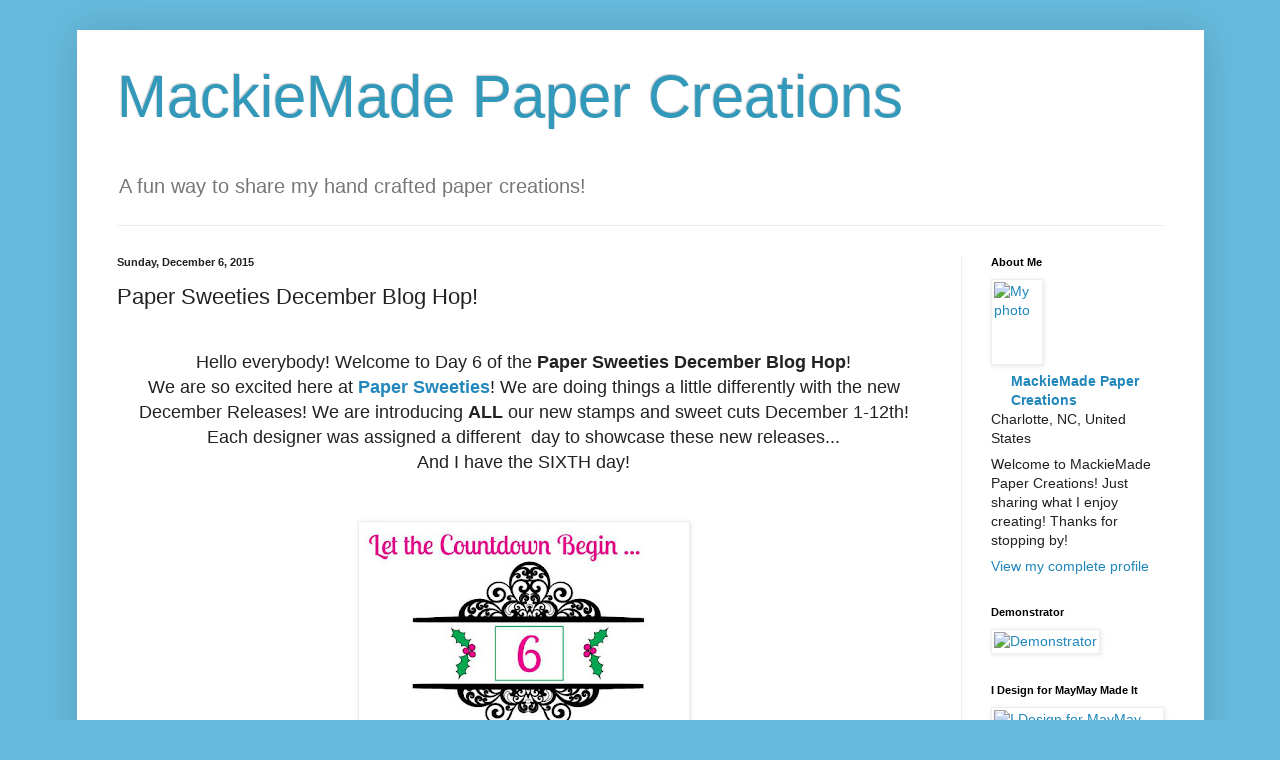

--- FILE ---
content_type: text/html; charset=UTF-8
request_url: http://www.mackiemade.com/2015/12/paper-sweeties-december-blog-hop.html
body_size: 20411
content:
<!DOCTYPE html>
<html class='v2' dir='ltr' lang='en'>
<head>
<link href='https://www.blogger.com/static/v1/widgets/335934321-css_bundle_v2.css' rel='stylesheet' type='text/css'/>
<meta content='width=1100' name='viewport'/>
<meta content='text/html; charset=UTF-8' http-equiv='Content-Type'/>
<meta content='blogger' name='generator'/>
<link href='http://www.mackiemade.com/favicon.ico' rel='icon' type='image/x-icon'/>
<link href='http://www.mackiemade.com/2015/12/paper-sweeties-december-blog-hop.html' rel='canonical'/>
<link rel="alternate" type="application/atom+xml" title="          MackieMade Paper Creations - Atom" href="http://www.mackiemade.com/feeds/posts/default" />
<link rel="alternate" type="application/rss+xml" title="          MackieMade Paper Creations - RSS" href="http://www.mackiemade.com/feeds/posts/default?alt=rss" />
<link rel="service.post" type="application/atom+xml" title="          MackieMade Paper Creations - Atom" href="https://www.blogger.com/feeds/267238002890556610/posts/default" />

<link rel="alternate" type="application/atom+xml" title="          MackieMade Paper Creations - Atom" href="http://www.mackiemade.com/feeds/5118248359063811974/comments/default" />
<!--Can't find substitution for tag [blog.ieCssRetrofitLinks]-->
<link href='https://blogger.googleusercontent.com/img/b/R29vZ2xl/AVvXsEilpXi7voUYdwWWOPDG_L5EVsrPI0cvT4wIjoUI300S6y2tfUSu9ZptJImgzdKunw-LrPdqGcsJwt3mpuSRxl0RHU2wMcsF8Vclm7MH7Hw0rF46Ccm48maopExGla5NynUAli1zTawegmw/s320/12301541_781436845315792_2949885925580598421_n.jpg' rel='image_src'/>
<meta content='http://www.mackiemade.com/2015/12/paper-sweeties-december-blog-hop.html' property='og:url'/>
<meta content='Paper Sweeties December Blog Hop!' property='og:title'/>
<meta content='     Hello everybody! Welcome to Day 6 of the Paper Sweeties December Blog Hop !  We are so excited here at Paper Sweeties ! We are doing th...' property='og:description'/>
<meta content='https://blogger.googleusercontent.com/img/b/R29vZ2xl/AVvXsEilpXi7voUYdwWWOPDG_L5EVsrPI0cvT4wIjoUI300S6y2tfUSu9ZptJImgzdKunw-LrPdqGcsJwt3mpuSRxl0RHU2wMcsF8Vclm7MH7Hw0rF46Ccm48maopExGla5NynUAli1zTawegmw/w1200-h630-p-k-no-nu/12301541_781436845315792_2949885925580598421_n.jpg' property='og:image'/>
<title>          MackieMade Paper Creations: Paper Sweeties December Blog Hop!</title>
<style id='page-skin-1' type='text/css'><!--
/*
-----------------------------------------------
Blogger Template Style
Name:     Simple
Designer: Blogger
URL:      www.blogger.com
----------------------------------------------- */
/* Content
----------------------------------------------- */
body {
font: normal normal 14px Arial, Tahoma, Helvetica, FreeSans, sans-serif;
color: #222222;
background: #66bbdd none repeat scroll top left;
padding: 0 40px 40px 40px;
}
html body .region-inner {
min-width: 0;
max-width: 100%;
width: auto;
}
h2 {
font-size: 22px;
}
a:link {
text-decoration:none;
color: #2288bb;
}
a:visited {
text-decoration:none;
color: #888888;
}
a:hover {
text-decoration:underline;
color: #33aaff;
}
.body-fauxcolumn-outer .fauxcolumn-inner {
background: transparent url(https://resources.blogblog.com/blogblog/data/1kt/simple/body_gradient_tile_light.png) repeat scroll top left;
_background-image: none;
}
.body-fauxcolumn-outer .cap-top {
position: absolute;
z-index: 1;
height: 400px;
width: 100%;
}
.body-fauxcolumn-outer .cap-top .cap-left {
width: 100%;
background: transparent url(https://resources.blogblog.com/blogblog/data/1kt/simple/gradients_light.png) repeat-x scroll top left;
_background-image: none;
}
.content-outer {
-moz-box-shadow: 0 0 40px rgba(0, 0, 0, .15);
-webkit-box-shadow: 0 0 5px rgba(0, 0, 0, .15);
-goog-ms-box-shadow: 0 0 10px #333333;
box-shadow: 0 0 40px rgba(0, 0, 0, .15);
margin-bottom: 1px;
}
.content-inner {
padding: 10px 10px;
}
.content-inner {
background-color: #ffffff;
}
/* Header
----------------------------------------------- */
.header-outer {
background: transparent none repeat-x scroll 0 -400px;
_background-image: none;
}
.Header h1 {
font: normal normal 60px Arial, Tahoma, Helvetica, FreeSans, sans-serif;
color: #3399bb;
text-shadow: -1px -1px 1px rgba(0, 0, 0, .2);
}
.Header h1 a {
color: #3399bb;
}
.Header .description {
font-size: 140%;
color: #777777;
}
.header-inner .Header .titlewrapper {
padding: 22px 30px;
}
.header-inner .Header .descriptionwrapper {
padding: 0 30px;
}
/* Tabs
----------------------------------------------- */
.tabs-inner .section:first-child {
border-top: 1px solid #eeeeee;
}
.tabs-inner .section:first-child ul {
margin-top: -1px;
border-top: 1px solid #eeeeee;
border-left: 0 solid #eeeeee;
border-right: 0 solid #eeeeee;
}
.tabs-inner .widget ul {
background: #f5f5f5 url(https://resources.blogblog.com/blogblog/data/1kt/simple/gradients_light.png) repeat-x scroll 0 -800px;
_background-image: none;
border-bottom: 1px solid #eeeeee;
margin-top: 0;
margin-left: -30px;
margin-right: -30px;
}
.tabs-inner .widget li a {
display: inline-block;
padding: .6em 1em;
font: normal normal 14px Arial, Tahoma, Helvetica, FreeSans, sans-serif;
color: #999999;
border-left: 1px solid #ffffff;
border-right: 1px solid #eeeeee;
}
.tabs-inner .widget li:first-child a {
border-left: none;
}
.tabs-inner .widget li.selected a, .tabs-inner .widget li a:hover {
color: #000000;
background-color: #eeeeee;
text-decoration: none;
}
/* Columns
----------------------------------------------- */
.main-outer {
border-top: 0 solid #eeeeee;
}
.fauxcolumn-left-outer .fauxcolumn-inner {
border-right: 1px solid #eeeeee;
}
.fauxcolumn-right-outer .fauxcolumn-inner {
border-left: 1px solid #eeeeee;
}
/* Headings
----------------------------------------------- */
div.widget > h2,
div.widget h2.title {
margin: 0 0 1em 0;
font: normal bold 11px Arial, Tahoma, Helvetica, FreeSans, sans-serif;
color: #000000;
}
/* Widgets
----------------------------------------------- */
.widget .zippy {
color: #999999;
text-shadow: 2px 2px 1px rgba(0, 0, 0, .1);
}
.widget .popular-posts ul {
list-style: none;
}
/* Posts
----------------------------------------------- */
h2.date-header {
font: normal bold 11px Arial, Tahoma, Helvetica, FreeSans, sans-serif;
}
.date-header span {
background-color: transparent;
color: #222222;
padding: inherit;
letter-spacing: inherit;
margin: inherit;
}
.main-inner {
padding-top: 30px;
padding-bottom: 30px;
}
.main-inner .column-center-inner {
padding: 0 15px;
}
.main-inner .column-center-inner .section {
margin: 0 15px;
}
.post {
margin: 0 0 25px 0;
}
h3.post-title, .comments h4 {
font: normal normal 22px Arial, Tahoma, Helvetica, FreeSans, sans-serif;
margin: .75em 0 0;
}
.post-body {
font-size: 110%;
line-height: 1.4;
position: relative;
}
.post-body img, .post-body .tr-caption-container, .Profile img, .Image img,
.BlogList .item-thumbnail img {
padding: 2px;
background: #ffffff;
border: 1px solid #eeeeee;
-moz-box-shadow: 1px 1px 5px rgba(0, 0, 0, .1);
-webkit-box-shadow: 1px 1px 5px rgba(0, 0, 0, .1);
box-shadow: 1px 1px 5px rgba(0, 0, 0, .1);
}
.post-body img, .post-body .tr-caption-container {
padding: 5px;
}
.post-body .tr-caption-container {
color: #222222;
}
.post-body .tr-caption-container img {
padding: 0;
background: transparent;
border: none;
-moz-box-shadow: 0 0 0 rgba(0, 0, 0, .1);
-webkit-box-shadow: 0 0 0 rgba(0, 0, 0, .1);
box-shadow: 0 0 0 rgba(0, 0, 0, .1);
}
.post-header {
margin: 0 0 1.5em;
line-height: 1.6;
font-size: 90%;
}
.post-footer {
margin: 20px -2px 0;
padding: 5px 10px;
color: #666666;
background-color: #f9f9f9;
border-bottom: 1px solid #eeeeee;
line-height: 1.6;
font-size: 90%;
}
#comments .comment-author {
padding-top: 1.5em;
border-top: 1px solid #eeeeee;
background-position: 0 1.5em;
}
#comments .comment-author:first-child {
padding-top: 0;
border-top: none;
}
.avatar-image-container {
margin: .2em 0 0;
}
#comments .avatar-image-container img {
border: 1px solid #eeeeee;
}
/* Comments
----------------------------------------------- */
.comments .comments-content .icon.blog-author {
background-repeat: no-repeat;
background-image: url([data-uri]);
}
.comments .comments-content .loadmore a {
border-top: 1px solid #999999;
border-bottom: 1px solid #999999;
}
.comments .comment-thread.inline-thread {
background-color: #f9f9f9;
}
.comments .continue {
border-top: 2px solid #999999;
}
/* Accents
---------------------------------------------- */
.section-columns td.columns-cell {
border-left: 1px solid #eeeeee;
}
.blog-pager {
background: transparent none no-repeat scroll top center;
}
.blog-pager-older-link, .home-link,
.blog-pager-newer-link {
background-color: #ffffff;
padding: 5px;
}
.footer-outer {
border-top: 0 dashed #bbbbbb;
}
/* Mobile
----------------------------------------------- */
body.mobile  {
background-size: auto;
}
.mobile .body-fauxcolumn-outer {
background: transparent none repeat scroll top left;
}
.mobile .body-fauxcolumn-outer .cap-top {
background-size: 100% auto;
}
.mobile .content-outer {
-webkit-box-shadow: 0 0 3px rgba(0, 0, 0, .15);
box-shadow: 0 0 3px rgba(0, 0, 0, .15);
}
.mobile .tabs-inner .widget ul {
margin-left: 0;
margin-right: 0;
}
.mobile .post {
margin: 0;
}
.mobile .main-inner .column-center-inner .section {
margin: 0;
}
.mobile .date-header span {
padding: 0.1em 10px;
margin: 0 -10px;
}
.mobile h3.post-title {
margin: 0;
}
.mobile .blog-pager {
background: transparent none no-repeat scroll top center;
}
.mobile .footer-outer {
border-top: none;
}
.mobile .main-inner, .mobile .footer-inner {
background-color: #ffffff;
}
.mobile-index-contents {
color: #222222;
}
.mobile-link-button {
background-color: #2288bb;
}
.mobile-link-button a:link, .mobile-link-button a:visited {
color: #ffffff;
}
.mobile .tabs-inner .section:first-child {
border-top: none;
}
.mobile .tabs-inner .PageList .widget-content {
background-color: #eeeeee;
color: #000000;
border-top: 1px solid #eeeeee;
border-bottom: 1px solid #eeeeee;
}
.mobile .tabs-inner .PageList .widget-content .pagelist-arrow {
border-left: 1px solid #eeeeee;
}

--></style>
<style id='template-skin-1' type='text/css'><!--
body {
min-width: 1127px;
}
.content-outer, .content-fauxcolumn-outer, .region-inner {
min-width: 1127px;
max-width: 1127px;
_width: 1127px;
}
.main-inner .columns {
padding-left: 0;
padding-right: 233px;
}
.main-inner .fauxcolumn-center-outer {
left: 0;
right: 233px;
/* IE6 does not respect left and right together */
_width: expression(this.parentNode.offsetWidth -
parseInt("0") -
parseInt("233px") + 'px');
}
.main-inner .fauxcolumn-left-outer {
width: 0;
}
.main-inner .fauxcolumn-right-outer {
width: 233px;
}
.main-inner .column-left-outer {
width: 0;
right: 100%;
margin-left: -0;
}
.main-inner .column-right-outer {
width: 233px;
margin-right: -233px;
}
#layout {
min-width: 0;
}
#layout .content-outer {
min-width: 0;
width: 800px;
}
#layout .region-inner {
min-width: 0;
width: auto;
}
body#layout div.add_widget {
padding: 8px;
}
body#layout div.add_widget a {
margin-left: 32px;
}
--></style>
<link href='https://www.blogger.com/dyn-css/authorization.css?targetBlogID=267238002890556610&amp;zx=75971e27-9b16-4b54-8d17-1611c1f45ee1' media='none' onload='if(media!=&#39;all&#39;)media=&#39;all&#39;' rel='stylesheet'/><noscript><link href='https://www.blogger.com/dyn-css/authorization.css?targetBlogID=267238002890556610&amp;zx=75971e27-9b16-4b54-8d17-1611c1f45ee1' rel='stylesheet'/></noscript>
<meta name='google-adsense-platform-account' content='ca-host-pub-1556223355139109'/>
<meta name='google-adsense-platform-domain' content='blogspot.com'/>

</head>
<body class='loading variant-pale'>
<div class='navbar section' id='navbar' name='Navbar'><div class='widget Navbar' data-version='1' id='Navbar1'><script type="text/javascript">
    function setAttributeOnload(object, attribute, val) {
      if(window.addEventListener) {
        window.addEventListener('load',
          function(){ object[attribute] = val; }, false);
      } else {
        window.attachEvent('onload', function(){ object[attribute] = val; });
      }
    }
  </script>
<div id="navbar-iframe-container"></div>
<script type="text/javascript" src="https://apis.google.com/js/platform.js"></script>
<script type="text/javascript">
      gapi.load("gapi.iframes:gapi.iframes.style.bubble", function() {
        if (gapi.iframes && gapi.iframes.getContext) {
          gapi.iframes.getContext().openChild({
              url: 'https://www.blogger.com/navbar/267238002890556610?po\x3d5118248359063811974\x26origin\x3dhttp://www.mackiemade.com',
              where: document.getElementById("navbar-iframe-container"),
              id: "navbar-iframe"
          });
        }
      });
    </script><script type="text/javascript">
(function() {
var script = document.createElement('script');
script.type = 'text/javascript';
script.src = '//pagead2.googlesyndication.com/pagead/js/google_top_exp.js';
var head = document.getElementsByTagName('head')[0];
if (head) {
head.appendChild(script);
}})();
</script>
</div></div>
<div class='body-fauxcolumns'>
<div class='fauxcolumn-outer body-fauxcolumn-outer'>
<div class='cap-top'>
<div class='cap-left'></div>
<div class='cap-right'></div>
</div>
<div class='fauxborder-left'>
<div class='fauxborder-right'></div>
<div class='fauxcolumn-inner'>
</div>
</div>
<div class='cap-bottom'>
<div class='cap-left'></div>
<div class='cap-right'></div>
</div>
</div>
</div>
<div class='content'>
<div class='content-fauxcolumns'>
<div class='fauxcolumn-outer content-fauxcolumn-outer'>
<div class='cap-top'>
<div class='cap-left'></div>
<div class='cap-right'></div>
</div>
<div class='fauxborder-left'>
<div class='fauxborder-right'></div>
<div class='fauxcolumn-inner'>
</div>
</div>
<div class='cap-bottom'>
<div class='cap-left'></div>
<div class='cap-right'></div>
</div>
</div>
</div>
<div class='content-outer'>
<div class='content-cap-top cap-top'>
<div class='cap-left'></div>
<div class='cap-right'></div>
</div>
<div class='fauxborder-left content-fauxborder-left'>
<div class='fauxborder-right content-fauxborder-right'></div>
<div class='content-inner'>
<header>
<div class='header-outer'>
<div class='header-cap-top cap-top'>
<div class='cap-left'></div>
<div class='cap-right'></div>
</div>
<div class='fauxborder-left header-fauxborder-left'>
<div class='fauxborder-right header-fauxborder-right'></div>
<div class='region-inner header-inner'>
<div class='header section' id='header' name='Header'><div class='widget Header' data-version='1' id='Header1'>
<div id='header-inner'>
<div class='titlewrapper'>
<h1 class='title'>
<a href='http://www.mackiemade.com/'>
          MackieMade Paper Creations
</a>
</h1>
</div>
<div class='descriptionwrapper'>
<p class='description'><span>     A fun way to share my hand crafted paper creations!</span></p>
</div>
</div>
</div></div>
</div>
</div>
<div class='header-cap-bottom cap-bottom'>
<div class='cap-left'></div>
<div class='cap-right'></div>
</div>
</div>
</header>
<div class='tabs-outer'>
<div class='tabs-cap-top cap-top'>
<div class='cap-left'></div>
<div class='cap-right'></div>
</div>
<div class='fauxborder-left tabs-fauxborder-left'>
<div class='fauxborder-right tabs-fauxborder-right'></div>
<div class='region-inner tabs-inner'>
<div class='tabs no-items section' id='crosscol' name='Cross-Column'></div>
<div class='tabs no-items section' id='crosscol-overflow' name='Cross-Column 2'></div>
</div>
</div>
<div class='tabs-cap-bottom cap-bottom'>
<div class='cap-left'></div>
<div class='cap-right'></div>
</div>
</div>
<div class='main-outer'>
<div class='main-cap-top cap-top'>
<div class='cap-left'></div>
<div class='cap-right'></div>
</div>
<div class='fauxborder-left main-fauxborder-left'>
<div class='fauxborder-right main-fauxborder-right'></div>
<div class='region-inner main-inner'>
<div class='columns fauxcolumns'>
<div class='fauxcolumn-outer fauxcolumn-center-outer'>
<div class='cap-top'>
<div class='cap-left'></div>
<div class='cap-right'></div>
</div>
<div class='fauxborder-left'>
<div class='fauxborder-right'></div>
<div class='fauxcolumn-inner'>
</div>
</div>
<div class='cap-bottom'>
<div class='cap-left'></div>
<div class='cap-right'></div>
</div>
</div>
<div class='fauxcolumn-outer fauxcolumn-left-outer'>
<div class='cap-top'>
<div class='cap-left'></div>
<div class='cap-right'></div>
</div>
<div class='fauxborder-left'>
<div class='fauxborder-right'></div>
<div class='fauxcolumn-inner'>
</div>
</div>
<div class='cap-bottom'>
<div class='cap-left'></div>
<div class='cap-right'></div>
</div>
</div>
<div class='fauxcolumn-outer fauxcolumn-right-outer'>
<div class='cap-top'>
<div class='cap-left'></div>
<div class='cap-right'></div>
</div>
<div class='fauxborder-left'>
<div class='fauxborder-right'></div>
<div class='fauxcolumn-inner'>
</div>
</div>
<div class='cap-bottom'>
<div class='cap-left'></div>
<div class='cap-right'></div>
</div>
</div>
<!-- corrects IE6 width calculation -->
<div class='columns-inner'>
<div class='column-center-outer'>
<div class='column-center-inner'>
<div class='main section' id='main' name='Main'><div class='widget Blog' data-version='1' id='Blog1'>
<div class='blog-posts hfeed'>

          <div class="date-outer">
        
<h2 class='date-header'><span>Sunday, December 6, 2015</span></h2>

          <div class="date-posts">
        
<div class='post-outer'>
<div class='post hentry uncustomized-post-template' itemprop='blogPost' itemscope='itemscope' itemtype='http://schema.org/BlogPosting'>
<meta content='https://blogger.googleusercontent.com/img/b/R29vZ2xl/AVvXsEilpXi7voUYdwWWOPDG_L5EVsrPI0cvT4wIjoUI300S6y2tfUSu9ZptJImgzdKunw-LrPdqGcsJwt3mpuSRxl0RHU2wMcsF8Vclm7MH7Hw0rF46Ccm48maopExGla5NynUAli1zTawegmw/s320/12301541_781436845315792_2949885925580598421_n.jpg' itemprop='image_url'/>
<meta content='267238002890556610' itemprop='blogId'/>
<meta content='5118248359063811974' itemprop='postId'/>
<a name='5118248359063811974'></a>
<h3 class='post-title entry-title' itemprop='name'>
Paper Sweeties December Blog Hop!
</h3>
<div class='post-header'>
<div class='post-header-line-1'></div>
</div>
<div class='post-body entry-content' id='post-body-5118248359063811974' itemprop='description articleBody'>
<div style="text-align: center;">
<div class="separator" style="clear: both; text-align: center;">
</div>
<div class="separator" style="clear: both; text-align: center;">
<br /></div>
<span style="font-family: &quot;arial&quot; , &quot;helvetica&quot; , sans-serif; font-size: large;">Hello everybody! Welcome to Day 6 of the <b>Paper Sweeties December Blog Hop</b>!</span><br />
<span style="font-family: &quot;arial&quot; , &quot;helvetica&quot; , sans-serif; font-size: large;">We are so excited here at <b><a href="http://papersweeties.blog/">Paper Sweeties</a></b>! We are doing things a little differently with the new December Releases! We are introducing <b>ALL</b> our new stamps and sweet cuts December 1-12th! Each designer was assigned a different &nbsp;day to showcase these new releases...</span><br />
<span style="font-family: &quot;arial&quot; , &quot;helvetica&quot; , sans-serif; font-size: large;">And I have the SIXTH day!</span><br />
<span style="font-family: &quot;arial&quot; , &quot;helvetica&quot; , sans-serif; font-size: large;"><br /></span>
<br />
<div class="separator" style="clear: both; text-align: center;">
<a href="https://blogger.googleusercontent.com/img/b/R29vZ2xl/AVvXsEilpXi7voUYdwWWOPDG_L5EVsrPI0cvT4wIjoUI300S6y2tfUSu9ZptJImgzdKunw-LrPdqGcsJwt3mpuSRxl0RHU2wMcsF8Vclm7MH7Hw0rF46Ccm48maopExGla5NynUAli1zTawegmw/s1600/12301541_781436845315792_2949885925580598421_n.jpg" imageanchor="1" style="margin-left: 1em; margin-right: 1em;"><img border="0" height="320" src="https://blogger.googleusercontent.com/img/b/R29vZ2xl/AVvXsEilpXi7voUYdwWWOPDG_L5EVsrPI0cvT4wIjoUI300S6y2tfUSu9ZptJImgzdKunw-LrPdqGcsJwt3mpuSRxl0RHU2wMcsF8Vclm7MH7Hw0rF46Ccm48maopExGla5NynUAli1zTawegmw/s320/12301541_781436845315792_2949885925580598421_n.jpg" width="320" /></a></div>
<br />
<div style="text-align: center;">
<span style="font-size: large;"><b><span style="font-size: small;">&nbsp;</span>Our Blog Hop Schedule is listed below:</b></span></div>
<div style="text-align: center;">
<span style="font-size: medium;"><br /></span></div>
<div style="text-align: center;">
<span style="font-size: medium;">December 2nd:<a href="http://papersweeties.com/blog/paper-sweeties-december-release-the-twelve-days-of-christmas/" target="_blank">&nbsp; Debbie Marcinkiewicz &#8211; Paper Sweeties</a></span></div>
<div style="text-align: center;">
<span style="font-size: medium;">December 3rd:&nbsp;&nbsp;<a href="http://mariasmerrymakings.blogspot.com/search/label/Paper%20Sweeties" target="_blank">Maria Patrick</a></span></div>
<div style="text-align: center;">
<span style="font-size: medium;">December 4th:&nbsp;&nbsp;<a href="http://artful-notions.blogspot.com/search/label/Paper%20Sweeties" target="_blank">Nancy Penir</a></span></div>
<div style="text-align: center;">
<span style="font-size: medium;">December 5th:&nbsp;&nbsp;<a href="http://stampsatplay.blogspot.com/search/label/Paper%20Sweeties/" target="_blank">Kathy Schweinfurth</a></span></div>
<div style="text-align: center;">
<span style="font-size: medium;">December 6th:&nbsp;&nbsp;<a href="http://www.mackiemade.com/">Mackie Robertson</a>&nbsp;&lt; You are here</span></div>
<div style="text-align: center;">
<span style="font-size: medium;">December 7th:&nbsp;&nbsp;<a href="http://greenwoodgirlcards.blogspot.com/search/label/Paper%20Sweeties" target="_blank">Jill Norwood</a></span></div>
<div style="text-align: center;">
<span style="font-size: medium;">December 8th:&nbsp;&nbsp;<a href="http://passionatecrafter.blogspot.com/search/label/Paper%20Sweeties" target="_blank">Michelle Bala</a></span></div>
<div style="text-align: center;">
<span style="font-size: medium;">December 9th:&nbsp;&nbsp;<a href="https://crimsonowlcreations.wordpress.com/search/label/Paper%20Sweeties" target="_blank">Michele Henderson</a></span></div>
<div style="text-align: center;">
<span style="font-size: medium;">December 10th:&nbsp;&nbsp;<a href="http://larissaheskettdesigns.blogspot.com/search/label/Paper%20Sweeties" target="_blank">Larissa Heskett</a></span></div>
<div style="text-align: center;">
<span style="font-size: medium;">December 11th:&nbsp;&nbsp;<a href="http://bugnme.blogspot.com/search/label/Paper%20Sweeties" target="_blank">Jeri Thomas</a></span></div>
<div style="text-align: center;">
<span style="font-size: medium;">December 12th:&nbsp;&nbsp;<a href="http://www.mywholestampinworld.com/search/label/Paper%20Sweeties/" target="_blank">Angel Johns</a></span></div>
<div style="text-align: center;">
<span style="font-size: medium;">December 13th:&nbsp;&nbsp;<a href="http://www.mynnettekitchenonastampage.blogspot.com/search/label/Paper%20Sweeties" target="_blank">Mynnette Kitchen</a></span><br />
<br />
<br /></div>
<span style="font-size: medium;"><span style="font-family: &quot;arial&quot; , &quot;helvetica&quot; , sans-serif;"></span><span style="font-family: &quot;arial&quot; , &quot;helvetica&quot; , sans-serif;">To begin, I am sharing some cards that a friend of mine asked me to create. She wanted some custom Christmas cards for her niece and nephew. She wanted me to add their names to the cards, too! Well...when I saw this new </span><span style="font-family: &quot;arial&quot; , &quot;helvetica&quot; , sans-serif;"><b><span style="font-size: large;"><span style="font-family: &quot;arial&quot; , &quot;helvetica&quot; , sans-serif;">SUGAR &amp;</span><span style="font-family: &quot;georgia&quot; , &quot;times new roman&quot; , serif;"> </span><span style="font-family: &quot;arial&quot; , &quot;helvetica&quot; , sans-serif;">SPICE</span></span><span style="font-family: &quot;georgia&quot; , &quot;times new roman&quot; , serif;">&nbsp;</span></b></span><span style="font-family: &quot;arial&quot; , &quot;helvetica&quot; , sans-serif;">stamp set and matching </span><i style="font-family: Arial, Helvetica, sans-serif;">Sweet Cuts</i><span style="font-family: &quot;arial&quot; , &quot;helvetica&quot; , sans-serif;">, I knew they would be perfect for this project!</span></span><br />
<span style="font-size: medium;"><span style="font-family: &quot;arial&quot; , &quot;helvetica&quot; , sans-serif;"><br /></span></span>
<br />
<div class="separator" style="clear: both; text-align: center;">
<a href="https://blogger.googleusercontent.com/img/b/R29vZ2xl/AVvXsEhVB_s0GJyB_M9G00bPf3PCdBm5mR6tO90yM2ichheUT8JY2x0vYXC1nbx7KpXjIrWBqB6ucDpkhTL_oZhDGGUkr0EIIyMVO0gHA_jUTITuHB3Y8ob0Yd1TYEuIHP9rBWsCB_cjI3OQDEI/s1600/SC-164.png" imageanchor="1" style="margin-left: 1em; margin-right: 1em;"><img border="0" height="200" src="https://blogger.googleusercontent.com/img/b/R29vZ2xl/AVvXsEhVB_s0GJyB_M9G00bPf3PCdBm5mR6tO90yM2ichheUT8JY2x0vYXC1nbx7KpXjIrWBqB6ucDpkhTL_oZhDGGUkr0EIIyMVO0gHA_jUTITuHB3Y8ob0Yd1TYEuIHP9rBWsCB_cjI3OQDEI/s200/SC-164.png" width="200" /></a><a href="https://blogger.googleusercontent.com/img/b/R29vZ2xl/AVvXsEjWdrly7GqMtUZFG3Pf3bLvkvP_VgUwhF1denArnoQ7alt_REo4VuWY540Q-XqFT18qZwOWPScM91wUcTHrxG9utvos1JBPbi1m3jkCZYZP9sZVxEX79-DJ5Vble1RIO7O1vgNooodKdfc/s1600/PS-164-300x300.png" imageanchor="1" style="margin-left: 1em; margin-right: 1em;"><img border="0" height="200" src="https://blogger.googleusercontent.com/img/b/R29vZ2xl/AVvXsEjWdrly7GqMtUZFG3Pf3bLvkvP_VgUwhF1denArnoQ7alt_REo4VuWY540Q-XqFT18qZwOWPScM91wUcTHrxG9utvos1JBPbi1m3jkCZYZP9sZVxEX79-DJ5Vble1RIO7O1vgNooodKdfc/s200/PS-164-300x300.png" width="200" /></a></div>
<br />
<span style="font-size: medium;"><span style="font-family: &quot;arial&quot; , &quot;helvetica&quot; , sans-serif;"><br /></span></span>
<br />
<br />
<div class="separator" style="clear: both; text-align: center;">
<a href="https://blogger.googleusercontent.com/img/b/R29vZ2xl/AVvXsEh5OBgdGdLYKbQvouZYQVT5i47TcirqMTzDOzo6WlRwFW2OI7E6MDIFpNYj8n9aTrL8YmKl2GBHAcxiLf2ljBz1Lk_nS8rWJYR8C87gbySPoR1Z0Sa6bZ-okXBm4j5cFkKqt-YxhuXYTq0/s1600/gingerbread+cards.jpg" imageanchor="1" style="margin-left: 1em; margin-right: 1em;"><img border="0" height="530" src="https://blogger.googleusercontent.com/img/b/R29vZ2xl/AVvXsEh5OBgdGdLYKbQvouZYQVT5i47TcirqMTzDOzo6WlRwFW2OI7E6MDIFpNYj8n9aTrL8YmKl2GBHAcxiLf2ljBz1Lk_nS8rWJYR8C87gbySPoR1Z0Sa6bZ-okXBm4j5cFkKqt-YxhuXYTq0/s640/gingerbread+cards.jpg" width="640" /></a></div>
<br />
<div class="separator" style="clear: both; text-align: center;">
</div>
<br />
<div class="separator" style="clear: both; text-align: center;">
</div>
<span style="font-family: &quot;arial&quot; , &quot;helvetica&quot; , sans-serif; font-size: large;">There is a little pocket on the front of the cards with a surprise tag inside!</span><br />
<div class="separator" style="clear: both; text-align: center;">
</div>
<br />
<br />
<div class="separator" style="clear: both; text-align: center;">
</div>
<div class="separator" style="clear: both; text-align: center;">
<a href="https://blogger.googleusercontent.com/img/b/R29vZ2xl/AVvXsEiBg29Jh67PDoLhUg8zMo0Byd-VR-BEW8GhFkYj84tWTuK3UZUG-G35qJciAjtq4xDgioN_P_ydVr1kETUN_PR3YExGfLYFtm0y0PuShTel-RGZR_KfJWvxH5Mmq8HdfCdKH9OgxUiFOdU/s1600/gingerbread+5.jpg" imageanchor="1" style="clear: right; float: right; margin-bottom: 1em; margin-left: 1em;"><img border="0" height="305" src="https://blogger.googleusercontent.com/img/b/R29vZ2xl/AVvXsEiBg29Jh67PDoLhUg8zMo0Byd-VR-BEW8GhFkYj84tWTuK3UZUG-G35qJciAjtq4xDgioN_P_ydVr1kETUN_PR3YExGfLYFtm0y0PuShTel-RGZR_KfJWvxH5Mmq8HdfCdKH9OgxUiFOdU/s320/gingerbread+5.jpg" width="320" /></a><a href="https://blogger.googleusercontent.com/img/b/R29vZ2xl/AVvXsEidmWWH9NXSdQksuAjMlm0JWHwJb_AcUowr8YIpbV_p_CXo1YksUpPjfr3EfOR7JYVFo67QXVtMk1kHDYFGeWn0F4A0rvS75UsTeYRYKbPonYObpUnTtmYnKjeHTI1AqtxV4ePs8XZ5i6M/s1600/Gingerbread4.jpg" imageanchor="1" style="margin-left: 1em; margin-right: 1em;"><img border="0" height="320" src="https://blogger.googleusercontent.com/img/b/R29vZ2xl/AVvXsEidmWWH9NXSdQksuAjMlm0JWHwJb_AcUowr8YIpbV_p_CXo1YksUpPjfr3EfOR7JYVFo67QXVtMk1kHDYFGeWn0F4A0rvS75UsTeYRYKbPonYObpUnTtmYnKjeHTI1AqtxV4ePs8XZ5i6M/s320/Gingerbread4.jpg" width="245" /></a></div>
<br />
<br />
<br />
<div class="separator" style="clear: both; text-align: center;">
</div>
<div class="separator" style="clear: both; text-align: center;">
<a href="https://blogger.googleusercontent.com/img/b/R29vZ2xl/AVvXsEgDJZJ75N3qll0yE8AI0T9RveKH5zeLAPb1Sgyq8eclhESisS6m_RznR-KhTUq0j5eMbJtFUhT8jOZ-qiCqSdL8gf5yCPpPaRTzq36ZflHwymTCo4ELvDq1VV8v0YgiWvWJgJkIJ-QL1qI/s1600/gingerbread+3.jpg" imageanchor="1" style="clear: right; float: right; margin-bottom: 1em; margin-left: 1em;"><img border="0" height="320" src="https://blogger.googleusercontent.com/img/b/R29vZ2xl/AVvXsEgDJZJ75N3qll0yE8AI0T9RveKH5zeLAPb1Sgyq8eclhESisS6m_RznR-KhTUq0j5eMbJtFUhT8jOZ-qiCqSdL8gf5yCPpPaRTzq36ZflHwymTCo4ELvDq1VV8v0YgiWvWJgJkIJ-QL1qI/s320/gingerbread+3.jpg" width="316" /></a><a href="https://blogger.googleusercontent.com/img/b/R29vZ2xl/AVvXsEh0Xt1Rvx_iho71nv1aaHu_9N9yM6QG_Irn066qH9fh0CWXvXwqwfD-Thlp41dJv0DWlEiVVdOACsUwBUqvTSke7qRfe39hDUXZu8fzhTkvqehaHnTjsH1Xz9mjCpRjRvgS8yZupmVE1gg/s1600/Gingerbread+2.jpg" imageanchor="1" style="margin-left: 1em; margin-right: 1em;"><img border="0" height="320" src="https://blogger.googleusercontent.com/img/b/R29vZ2xl/AVvXsEh0Xt1Rvx_iho71nv1aaHu_9N9yM6QG_Irn066qH9fh0CWXvXwqwfD-Thlp41dJv0DWlEiVVdOACsUwBUqvTSke7qRfe39hDUXZu8fzhTkvqehaHnTjsH1Xz9mjCpRjRvgS8yZupmVE1gg/s320/Gingerbread+2.jpg" width="260" /></a></div>
<br />
<br />
<span style="font-family: &quot;arial&quot; , &quot;helvetica&quot; , sans-serif; font-size: large;">I think these turned out so cute! Each gingerbread person was cut with kraft card stock, which I then coated with <i>Rock Candy</i> glitter. The icing is <i>Liquid Applique</i>!</span><br />
<div class="separator" style="clear: both; text-align: center;">
</div>
<span style="font-size: large;"><span style="font-family: &quot;arial&quot; , &quot;helvetica&quot; , sans-serif;">I printed the kid's names on the computer and then cut them out with the </span><b><span style="font-family: &quot;arial&quot; , &quot;helvetica&quot; , sans-serif;">Hello Friend</span></b><span style="font-family: &quot;arial&quot; , &quot;helvetica&quot; , sans-serif;"> Sweet Cut.</span></span><br />
<span style="font-size: large;"><span style="font-family: &quot;arial&quot; , &quot;helvetica&quot; , sans-serif;"><br /></span>
<span style="font-family: &quot;arial&quot; , &quot;helvetica&quot; , sans-serif;"><br /></span>
<span style="font-family: &quot;arial&quot; , &quot;helvetica&quot; , sans-serif;">My next cards</span></span><span style="font-family: &quot;arial&quot; , &quot;helvetica&quot; , sans-serif; font-size: large;">&nbsp;use the new</span><br />
<span style="font-size: large;"><span style="font-family: &quot;arial&quot; , &quot;helvetica&quot; , sans-serif;"><b>Merry &amp; Bright</b></span><span style="font-family: &quot;arial&quot; , &quot;helvetica&quot; , sans-serif;"> stamps and matching </span><i style="font-family: Arial, Helvetica, sans-serif;">Sweet Cuts.</i></span><br />
<span style="font-size: large;"><i style="font-family: Arial, Helvetica, sans-serif;"><br /></i></span>
<br />
<div class="separator" style="clear: both; text-align: center;">
<a href="https://blogger.googleusercontent.com/img/b/R29vZ2xl/AVvXsEgRUc0Kv10bVOznELunMAxYE3rl8FAYXv8nY0Bd5V0gVE5mT-Lhc1xJWibz5xUzDHpczfVX4ELmEs2q60c9G58_opuk0FJFaEWVsmKg0ZbXAdu8t9QyIEnYCwnYIuMJp4WF3c7s7mpyA5o/s1600/PS-163-300x300.png" imageanchor="1" style="margin-left: 1em; margin-right: 1em;"><img border="0" height="200" src="https://blogger.googleusercontent.com/img/b/R29vZ2xl/AVvXsEgRUc0Kv10bVOznELunMAxYE3rl8FAYXv8nY0Bd5V0gVE5mT-Lhc1xJWibz5xUzDHpczfVX4ELmEs2q60c9G58_opuk0FJFaEWVsmKg0ZbXAdu8t9QyIEnYCwnYIuMJp4WF3c7s7mpyA5o/s200/PS-163-300x300.png" width="200" /></a><a href="https://blogger.googleusercontent.com/img/b/R29vZ2xl/AVvXsEjsQpT0y_ATDycmkWxmdkCeNTEhYFFjf_uwFcQ3SWQRu2RhCNTmrIK7UmcJid2VEgNBnSxnhd375VSQ6Pv4vBnGnl8pQ1xnVLvVzNmR3xdFmL0sYbtTn_4NHMtW7Srol__unKC8ELSs3y0/s1600/SC-163.png" imageanchor="1" style="margin-left: 1em; margin-right: 1em;"><img border="0" height="200" src="https://blogger.googleusercontent.com/img/b/R29vZ2xl/AVvXsEjsQpT0y_ATDycmkWxmdkCeNTEhYFFjf_uwFcQ3SWQRu2RhCNTmrIK7UmcJid2VEgNBnSxnhd375VSQ6Pv4vBnGnl8pQ1xnVLvVzNmR3xdFmL0sYbtTn_4NHMtW7Srol__unKC8ELSs3y0/s200/SC-163.png" width="200" /></a></div>
<span style="font-size: large;"><i style="font-family: Arial, Helvetica, sans-serif;"><br /></i></span>
<span style="font-size: large;"><i style="font-family: Arial, Helvetica, sans-serif;"><br /></i></span>
<span style="font-size: large;"><i style="font-family: Arial, Helvetica, sans-serif;">I used the negative die cut with this CAS card:</i></span><br />
<br />
<div class="separator" style="clear: both; text-align: center;">
<a href="https://blogger.googleusercontent.com/img/b/R29vZ2xl/AVvXsEj_uX_ByeRob55zF8cUBvA6llOoMki9FQ9Cq3TVS1cMSwcvo47FmvTtpU-96Xbc9gNkM7SEvsyx0JcT7opZb5GW9lkPWUKPqiW2jUp8vrPaw1I2UdQMPMgi28L5XKyc9E-tfB6BMnXPgDk/s1600/polka+dot+tree_edited-1.jpg" imageanchor="1" style="margin-left: 1em; margin-right: 1em;"><img border="0" height="640" src="https://blogger.googleusercontent.com/img/b/R29vZ2xl/AVvXsEj_uX_ByeRob55zF8cUBvA6llOoMki9FQ9Cq3TVS1cMSwcvo47FmvTtpU-96Xbc9gNkM7SEvsyx0JcT7opZb5GW9lkPWUKPqiW2jUp8vrPaw1I2UdQMPMgi28L5XKyc9E-tfB6BMnXPgDk/s640/polka+dot+tree_edited-1.jpg" width="570" /></a></div>
<br />
<div class="separator" style="clear: both; text-align: center;">
</div>
<br />
<br />
<span style="font-size: large;"><span style="font-family: &quot;arial&quot; , &quot;helvetica&quot; , sans-serif;"><br /></span></span>
<span style="font-size: large;"><span style="font-family: &quot;arial&quot; , &quot;helvetica&quot; , sans-serif;">And this card uses the&nbsp;</span><b><span style="font-family: &quot;times&quot; , &quot;times new roman&quot; , serif;">Merry &amp; Bright </span></b><span style="font-family: &quot;arial&quot; , &quot;helvetica&quot; , sans-serif;">die cut! &nbsp;I colored the tree with Copic Markers, and attached it to a trio of pretty papers:</span></span><br />
<span style="font-size: large;"><span style="font-family: &quot;arial&quot; , &quot;helvetica&quot; , sans-serif;"><br /></span></span>
<span style="font-family: &quot;arial&quot; , &quot;helvetica&quot; , sans-serif; font-size: large;"><br /></span>
<br />
<div class="separator" style="clear: both; text-align: center;">
<a href="https://blogger.googleusercontent.com/img/b/R29vZ2xl/AVvXsEinWpix6Fir4dmTBy_DZFTaNqHzw15yV-yIr7LzIkgB4Sc-LiuRuyP-Xot0K3DeF54VfV5VJxzFGXhLHfhO_1vzDDxwZnJTRkV4mzWkmSv942IFuJrFq-NpU_Pbtn0Rbf-flNjuIcPkvDs/s1600/Tree+%2526ornaments.jpg" imageanchor="1" style="margin-left: 1em; margin-right: 1em;"><img border="0" height="542" src="https://blogger.googleusercontent.com/img/b/R29vZ2xl/AVvXsEinWpix6Fir4dmTBy_DZFTaNqHzw15yV-yIr7LzIkgB4Sc-LiuRuyP-Xot0K3DeF54VfV5VJxzFGXhLHfhO_1vzDDxwZnJTRkV4mzWkmSv942IFuJrFq-NpU_Pbtn0Rbf-flNjuIcPkvDs/s640/Tree+%2526ornaments.jpg" width="640" /></a></div>
<br />
<div class="separator" style="clear: both; text-align: center;">
</div>
<div class="separator" style="clear: both; text-align: center;">
<br /></div>
<div class="separator" style="clear: both; text-align: center;">
<span style="font-size: large;"><span style="font-family: &quot;arial&quot; , &quot;helvetica&quot; , sans-serif;"><span style="font-family: &quot;arial&quot; , &quot;helvetica&quot; , sans-serif;"><br /></span></span></span></div>
<div class="separator" style="clear: both; text-align: center;">
<span style="font-size: large;"><span style="font-family: &quot;arial&quot; , &quot;helvetica&quot; , sans-serif;"><span style="font-family: &quot;arial&quot; , &quot;helvetica&quot; , sans-serif;">I had an extra gingerbread man that I had made with&nbsp;</span><b><span style="font-family: &quot;times&quot; , &quot;times new roman&quot; , serif;">Sugar &amp; Spice Bundle</span></b><span style="font-family: &quot;arial&quot; , &quot;helvetica&quot; , sans-serif;">. I added candy from the older </span></span><b style="font-family: Arial, Helvetica, sans-serif;">Paper Sweeties</b><span style="font-family: &quot;arial&quot; , &quot;helvetica&quot; , sans-serif;"> stamp set called </span><b><span style="font-family: &quot;arial&quot; , &quot;helvetica&quot; , sans-serif;">Let's Party</span></b><span style="font-family: &quot;arial&quot; , &quot;helvetica&quot; , sans-serif;">. The candy was colored with Copic Markers.</span></span></div>
<div class="separator" style="clear: both; text-align: center;">
<span style="font-size: large;"><span style="font-family: &quot;arial&quot; , &quot;helvetica&quot; , sans-serif;"><br /></span></span></div>
<div class="separator" style="clear: both; text-align: center;">
<a href="https://blogger.googleusercontent.com/img/b/R29vZ2xl/AVvXsEgg9BX9ZAx8JZqyC9YvGVECDWkJzzaRpP5RbGx6Hgj9eep22pX_XupWZUz8U_33em1WGSj1Xl7ww57YDG1bRc9y6g-U8u_57B7sp6FzEEg_pyQx7Ztb74R1xUMQVAzEFBjkpjpvxg8DB7Q/s1600/ginger+%2526+candy.jpg" imageanchor="1" style="margin-left: 1em; margin-right: 1em;"><img border="0" height="640" src="https://blogger.googleusercontent.com/img/b/R29vZ2xl/AVvXsEgg9BX9ZAx8JZqyC9YvGVECDWkJzzaRpP5RbGx6Hgj9eep22pX_XupWZUz8U_33em1WGSj1Xl7ww57YDG1bRc9y6g-U8u_57B7sp6FzEEg_pyQx7Ztb74R1xUMQVAzEFBjkpjpvxg8DB7Q/s640/ginger+%2526+candy.jpg" width="540" /></a></div>
<div class="separator" style="clear: both; text-align: center;">
<br /></div>
<div class="separator" style="clear: both; text-align: center;">
<br /></div>
<div class="separator" style="clear: both; text-align: center;">
</div>
<div class="separator" style="clear: both; text-align: center;">
<span style="font-family: &quot;arial&quot; , &quot;helvetica&quot; , sans-serif; font-size: large;">&nbsp;I think the candies are perfect for the Gingerbread Man!</span></div>
<div class="separator" style="clear: both; text-align: center;">
<span style="font-family: &quot;arial&quot; , &quot;helvetica&quot; , sans-serif; font-size: large;"><br /></span></div>
<div class="separator" style="clear: both; text-align: center;">
<span style="font-size: large;"><span style="font-family: &quot;arial&quot; , &quot;helvetica&quot; , sans-serif;">I hope you had fun looking at all of my cards that I made with the &nbsp;new </span><span style="font-family: &quot;arial&quot; , &quot;helvetica&quot; , sans-serif;"><b><a href="http://papersweeties.com/">December Paper Sweetie Releases</a>!</b></span></span></div>
<div class="separator" style="clear: both; text-align: center;">
<span style="font-family: &quot;arial&quot; , &quot;helvetica&quot; , sans-serif; font-size: large;">This group of stamps and Sweet Cuts are PERFECT for this time of year!</span></div>
<div class="separator" style="clear: both; text-align: center;">
<span style="font-family: &quot;arial&quot; , &quot;helvetica&quot; , sans-serif; font-size: large;">Please visit my <span style="color: magenta;">Paper Sweetie Teamies</span> for the rest of the Blog Hop! You will be amazed!</span></div>
<div class="separator" style="clear: both; text-align: center;">
<span style="font-family: &quot;arial&quot; , &quot;helvetica&quot; , sans-serif; font-size: large;"><br /></span></div>
<div style="text-align: center;">
<span style="font-size: medium;">December 2nd:<a href="http://papersweeties.com/blog/paper-sweeties-december-release-the-twelve-days-of-christmas/" target="_blank">&nbsp; Debbie Marcinkiewicz &#8211; Paper Sweeties</a></span></div>
<div style="text-align: center;">
<span style="font-size: medium;">December 3rd:&nbsp;&nbsp;<a href="http://mariasmerrymakings.blogspot.com/search/label/Paper%20Sweeties" target="_blank">Maria Patrick</a></span></div>
<div style="text-align: center;">
<span style="font-size: medium;">December 4th:&nbsp;&nbsp;<a href="http://artful-notions.blogspot.com/search/label/Paper%20Sweeties" target="_blank">Nancy Penir</a></span></div>
<div style="text-align: center;">
<span style="font-size: medium;">December 5th:&nbsp;&nbsp;<a href="http://stampsatplay.blogspot.com/search/label/Paper%20Sweeties/" target="_blank">Kathy Schweinfurth</a></span></div>
<div style="text-align: center;">
<span style="font-size: medium;">December 6th:&nbsp;&nbsp;<a href="http://www.mackiemade.com/">Mackie Robertson</a>&nbsp;&lt; You are here</span></div>
<div style="text-align: center;">
<span style="font-size: medium;"><b>December 7th:&nbsp;&nbsp;<a href="http://greenwoodgirlcards.blogspot.com/search/label/Paper%20Sweeties" target="_blank">Jill Norwood</a></b></span></div>
<div style="text-align: center;">
<span style="font-size: medium;"><b>December 8th:&nbsp;&nbsp;<a href="http://passionatecrafter.blogspot.com/search/label/Paper%20Sweeties" target="_blank">Michelle Bala</a></b></span></div>
<div style="text-align: center;">
<span style="font-size: medium;"><b>December 9th:&nbsp;&nbsp;<a href="https://crimsonowlcreations.wordpress.com/search/label/Paper%20Sweeties" target="_blank">Michele Henderson</a></b></span></div>
<div style="text-align: center;">
<span style="font-size: medium;"><b>December 10th:&nbsp;&nbsp;<a href="http://larissaheskettdesigns.blogspot.com/search/label/Paper%20Sweeties" target="_blank">Larissa Heskett</a></b></span></div>
<div style="text-align: center;">
<span style="font-size: medium;"><b>December 11th:&nbsp;&nbsp;<a href="http://bugnme.blogspot.com/search/label/Paper%20Sweeties" target="_blank">Jeri Thomas</a></b></span></div>
<div style="text-align: center;">
<span style="font-size: medium;"><b>December 12th:&nbsp;&nbsp;<a href="http://www.mywholestampinworld.com/search/label/Paper%20Sweeties/" target="_blank">Angel Johns</a></b></span></div>
<div class="separator" style="clear: both; text-align: center;">
<b><span style="font-family: &quot;arial&quot; , &quot;helvetica&quot; , sans-serif; font-size: large;"></span></b></div>
<div style="text-align: center;">
<span style="font-size: medium;"><b>December 13th:&nbsp;&nbsp;<a href="http://www.mynnettekitchenonastampage.blogspot.com/search/label/Paper%20Sweeties" target="_blank">Mynnette Kitchen</a></b></span><br />
<div>
<br /></div>
</div>
<div class="separator" style="clear: both; text-align: center;">
<br /></div>
</div>
<div style="text-align: center;">
<span style="font-family: &quot;arial&quot; , &quot;helvetica&quot; , sans-serif; font-size: large;">Thanks so much for visiting my blog today!</span><br />
<span style="font-family: &quot;arial&quot; , &quot;helvetica&quot; , sans-serif; font-size: large;">Mackie</span><br />
<br />
<br />
<br />
&lt;
                                        
<!-- BEGIN thumbnail code by ThumbLinky.com-->
<br />
<div>
<a href="https://blogger.googleusercontent.com/img/proxy/AVvXsEhCxHDSngu-NVVNR2pmmC8eOJYhh8PXSg8k42-p3zhW-IRhxfihnbZYTNIE0RC7qN-RnKbS2zi7Ym1EV037R6isuI9IWUPE3cbKnavNk25oon16tx2lh7BtdTZ9289SyOUrY6B6ZiPy8tvf8iaNj-krbBteI4Pk_64GsjSZAjjpUBA=" imageanchor="1" style="clear: left; float: left; margin-bottom: 1em; margin-right: 1em;"><img border="0" height="75px" src="http://www.thumblinky.com/include/images/thumbnails/125/21919.png" style="border: none;" width="75px" /></a><br />
<table border="0" cellpadding="2" cellspacing="0">                                                     
<tbody>
<tr><td valign="top"><div style="display: table-cell; float: left; text-align: center;">
<div style="background-color: white; border: solid #000000 1px; display: table-cell; height: 79px; vertical-align: middle; width: 82px;">
</div>
<div style="line-height: 1.1; overflow: hidden; text-align: center; vertical-align: bottom; width: 82px;">
<a href="http://www.thumblinky.com/click.php?action=refer&amp;cID=5500&amp;tID=21919" target="_blank" title="What&#8242;s new! Paper Sweeties">What&#8242;s new! Paper Sweeties</a></div>
</div>
</td><td valign="top"><div style="display: table-cell; float: left; text-align: center;">
<div style="background-color: white; border: solid #000000 1px; display: table-cell; height: 79px; vertical-align: middle; width: 82px;">
<a href="http://www.thumblinky.com/click.php?action=refer&amp;cID=5500&amp;tID=16828" target="_blank" title="Hello Friend Stamp Set - Paper Sweeties"><img border="0" height="75px" src="http://www.thumblinky.com/include/images/thumbnails/125/16828.png" style="border: none;" width="75px" />  </a></div>
<div style="line-height: 1.1; overflow: hidden; text-align: center; vertical-align: bottom; width: 82px;">
<a href="http://www.thumblinky.com/click.php?action=refer&amp;cID=5500&amp;tID=16828" target="_blank" title="Hello Friend Stamp Set - Paper Sweeties">Hello Friend Stamp Set - Paper Sweeties</a></div>
</div>
</td><td valign="top"><div style="display: table-cell; float: left; text-align: center;">
<div style="background-color: white; border: solid #000000 1px; display: table-cell; height: 79px; vertical-align: middle; width: 82px;">
<a href="http://www.thumblinky.com/click.php?action=refer&amp;cID=5500&amp;tID=20099" target="_blank" title="Let&#8242;s Party - Stamp Set - Paper Sweeties"><img border="0" height="74px" src="http://www.thumblinky.com/include/images/thumbnails/125/20099.png" style="border: none;" width="75px" />  </a></div>
<div style="line-height: 1.1; overflow: hidden; text-align: center; vertical-align: bottom; width: 82px;">
<a href="http://www.thumblinky.com/click.php?action=refer&amp;cID=5500&amp;tID=20099" target="_blank" title="Let&#8242;s Party - Stamp Set - Paper Sweeties">Let&#8242;s Party - Stamp Set - Paper Sweeties</a></div>
</div>
</td><td valign="top"><div style="display: table-cell; float: left; text-align: center;">
<div style="background-color: white; border: solid #000000 1px; display: table-cell; height: 79px; vertical-align: middle; width: 82px;">
<a href="http://www.thumblinky.com/click.php?action=refer&amp;cID=5500&amp;tID=20102" target="_blank" title="Let&#8242;s Party - Sweet Cuts Dies - Paper Sweeties"><img border="0" height="75px" src="http://www.thumblinky.com/include/images/thumbnails/125/20102.png" style="border: none;" width="75px" />  </a></div>
<div style="line-height: 1.1; overflow: hidden; text-align: center; vertical-align: bottom; width: 82px;">
<a href="http://www.thumblinky.com/click.php?action=refer&amp;cID=5500&amp;tID=20102" target="_blank" title="Let&#8242;s Party - Sweet Cuts Dies - Paper Sweeties">Let&#8242;s Party - Sweet Cuts Dies - Paper Sweeties</a></div>
</div>
</td><td valign="top"><div style="display: table-cell; float: left; text-align: center;">
<div style="background-color: white; border: solid #000000 1px; display: table-cell; height: 79px; vertical-align: middle; width: 82px;">
<a href="http://www.thumblinky.com/click.php?action=refer&amp;cID=5500&amp;tID=8038" target="_blank" title="Copic Sketch Markers"><img border="0" height="42px" src="http://www.thumblinky.com/include/images/thumbnails/125/8038.jpg" style="border: none;" width="75px" />  </a></div>
<div style="line-height: 1.1; overflow: hidden; text-align: center; vertical-align: bottom; width: 82px;">
<a href="http://www.thumblinky.com/click.php?action=refer&amp;cID=5500&amp;tID=8038" target="_blank" title="Copic Sketch Markers">Copic Sketch Markers</a></div>
</div>
</td></tr>
<tr><td valign="top"><div style="display: table-cell; float: left; text-align: center;">
<div style="background-color: white; border: solid #000000 1px; display: table-cell; height: 79px; vertical-align: middle; width: 82px;">
<a href="http://www.thumblinky.com/click.php?action=refer&amp;cID=5500&amp;tID=1805" target="_blank" title="Distress Stickles DRY Glitter ROCK CANDY "><img border="0" height="63px" src="http://www.thumblinky.com/include/images/thumbnails/125/1805.jpg" style="border: none;" width="75px" />  </a></div>
<div style="line-height: 1.1; overflow: hidden; text-align: center; vertical-align: bottom; width: 82px;">
<a href="http://www.thumblinky.com/click.php?action=refer&amp;cID=5500&amp;tID=1805" target="_blank" title="Distress Stickles DRY Glitter ROCK CANDY ">Distress Stickles DRY Glitter ROCK CANDY </a></div>
</div>
</td><td valign="top"><div style="display: table-cell; float: left; text-align: center;">
<div style="background-color: white; border: solid #000000 1px; display: table-cell; height: 79px; vertical-align: middle; width: 82px;">
<a href="http://www.thumblinky.com/click.php?action=refer&amp;cID=5500&amp;tID=1762" target="_blank" title="Glue n Seal Matte"><img border="0" height="75px" src="http://www.thumblinky.com/include/images/thumbnails/125/1762.jpg" style="border: none;" width="57px" />  </a></div>
<div style="line-height: 1.1; overflow: hidden; text-align: center; vertical-align: bottom; width: 82px;">
<a href="http://www.thumblinky.com/click.php?action=refer&amp;cID=5500&amp;tID=1762" target="_blank" title="Glue n Seal Matte">Glue n Seal Matte</a></div>
</div>
</td><td valign="top"><div style="display: table-cell; float: left; text-align: center;">
<div style="background-color: white; border: solid #000000 1px; display: table-cell; height: 79px; vertical-align: middle; width: 82px;">
<a href="http://www.thumblinky.com/click.php?action=refer&amp;cID=5500&amp;tID=17093" target="_blank" title="Ranger Glossy Accents Glue"><img border="0" height="75px" src="http://www.thumblinky.com/include/images/thumbnails/125/17093.jpg" style="border: none;" width="75px" />  </a></div>
<div style="line-height: 1.1; overflow: hidden; text-align: center; vertical-align: bottom; width: 82px;">
<a href="http://www.thumblinky.com/click.php?action=refer&amp;cID=5500&amp;tID=17093" target="_blank" title="Ranger Glossy Accents Glue">Ranger Glossy Accents Glue</a></div>
</div>
</td><td valign="top"><div style="display: table-cell; float: left; text-align: center;">
<div style="background-color: white; border: solid #000000 1px; display: table-cell; height: 79px; vertical-align: middle; width: 82px;">
<a href="http://www.thumblinky.com/click.php?action=refer&amp;cID=5500&amp;tID=10040" target="_blank" title="ZIG Wink of Stella GLITTER SILVER Brush Tip Marker "><img border="0" height="49px" src="http://www.thumblinky.com/include/images/thumbnails/125/10040.jpg" style="border: none;" width="75px" />  </a></div>
<div style="line-height: 1.1; overflow: hidden; text-align: center; vertical-align: bottom; width: 82px;">
<a href="http://www.thumblinky.com/click.php?action=refer&amp;cID=5500&amp;tID=10040" target="_blank" title="ZIG Wink of Stella GLITTER SILVER Brush Tip Marker ">ZIG Wink of Stella GLITTER SILVER Brush Tip Marker </a></div>
</div>
</td><td valign="top"><div style="display: table-cell; float: left; text-align: center;">
<div style="background-color: white; border: solid #000000 1px; display: table-cell; height: 79px; vertical-align: middle; width: 82px;">
<a href="http://www.thumblinky.com/click.php?action=refer&amp;cID=5500&amp;tID=10039" target="_blank" title="ZIG Wink of Stella GLITTER GOLD Brush Tip Marker "><img border="0" height="49px" src="http://www.thumblinky.com/include/images/thumbnails/125/10039.jpg" style="border: none;" width="75px" />  </a></div>
<div style="line-height: 1.1; overflow: hidden; text-align: center; vertical-align: bottom; width: 82px;">
<a href="http://www.thumblinky.com/click.php?action=refer&amp;cID=5500&amp;tID=10039" target="_blank" title="ZIG Wink of Stella GLITTER GOLD Brush Tip Marker ">ZIG Wink of Stella GLITTER GOLD Brush Tip Marker </a></div>
</div>
</td></tr>
<tr><td valign="top"><div style="display: table-cell; float: left; text-align: center;">
<div style="background-color: white; border: solid #000000 1px; display: table-cell; height: 79px; vertical-align: middle; width: 82px;">
<a href="http://www.thumblinky.com/click.php?action=refer&amp;cID=5500&amp;tID=9906" target="_blank" title="ZIG Wink of Stella GLITTER CLEAR Brush Tip Marker "><img border="0" height="49px" src="http://www.thumblinky.com/include/images/thumbnails/125/9906.jpg" style="border: none;" width="75px" />  </a></div>
<div style="line-height: 1.1; overflow: hidden; text-align: center; vertical-align: bottom; width: 82px;">
<a href="http://www.thumblinky.com/click.php?action=refer&amp;cID=5500&amp;tID=9906" target="_blank" title="ZIG Wink of Stella GLITTER CLEAR Brush Tip Marker ">ZIG Wink of Stella GLITTER CLEAR Brush Tip Marker </a></div>
</div>
</td></tr>
</tbody></table>
</div>
<a href="http://www.thumblinky.com/" target="_blank"><img border="0" src="http://www.thumblinky.com/include/images/tl_small2.png" /></a>
<!-- END thumbnail code by ThumbLinky.com-->
   /div&gt;
                                        
<!-- BEGIN thumbnail code by ThumbLinky.com-->
<br />
<div>
<a href="https://blogger.googleusercontent.com/img/proxy/AVvXsEgymWZ4I7ytoWCLKvRDC5UcziT6Oyh3vQ_LnT2gnBn8ieqAWekeTNnIglJiuD9JDrzGWaYKE01oeo3OZsPVLkxh9LpzXmtcEWPdLVyIrOWujiRlBJactx8Em7Jk2XM2E0X1qzUTEYJPQTHoxPC4d28OY0WrvYHuza7Vox-eNiaPAnQ=" imageanchor="1" style="clear: left; float: left; margin-bottom: 1em; margin-right: 1em;"><img border="0" height="75px" src="http://www.thumblinky.com/include/images/thumbnails/125/22772.png" style="border: none;" width="75px" /></a><br />
<table border="0" cellpadding="2" cellspacing="0">                                                     
<tbody>
<tr><td valign="top"><div style="display: table-cell; float: left; text-align: center;">
<div style="background-color: white; border: solid #000000 1px; display: table-cell; height: 79px; vertical-align: middle; width: 82px;">
</div>
<div style="line-height: 1.1; overflow: hidden; text-align: center; vertical-align: bottom; width: 82px;">
<a href="http://www.thumblinky.com/click.php?action=refer&amp;cID=5500&amp;tID=22772" target="_blank" title="Merry and Bright - Paper Sweeties">Merry and Bright - Paper Sweeties</a></div>
</div>
</td><td valign="top"><div style="display: table-cell; float: left; text-align: center;">
<div style="background-color: white; border: solid #000000 1px; display: table-cell; height: 79px; vertical-align: middle; width: 82px;">
<a href="http://www.thumblinky.com/click.php?action=refer&amp;cID=5500&amp;tID=22771" target="_blank" title="Merry and Bright Sweet Cuts - Paper Sweeties"><img border="0" height="75px" src="http://www.thumblinky.com/include/images/thumbnails/125/22771.png" style="border: none;" width="75px" />  </a></div>
<div style="line-height: 1.1; overflow: hidden; text-align: center; vertical-align: bottom; width: 82px;">
<a href="http://www.thumblinky.com/click.php?action=refer&amp;cID=5500&amp;tID=22771" target="_blank" title="Merry and Bright Sweet Cuts - Paper Sweeties">Merry and Bright Sweet Cuts - Paper Sweeties</a></div>
</div>
</td><td valign="top"><div style="display: table-cell; float: left; text-align: center;">
<div style="background-color: white; border: solid #000000 1px; display: table-cell; height: 79px; vertical-align: middle; width: 82px;">
<a href="http://www.thumblinky.com/click.php?action=refer&amp;cID=5500&amp;tID=22769" target="_blank" title="Sugar and Spice Sweet Cuts - Paper Sweeties"><img border="0" height="75px" src="http://www.thumblinky.com/include/images/thumbnails/125/22769.png" style="border: none;" width="75px" />  </a></div>
<div style="line-height: 1.1; overflow: hidden; text-align: center; vertical-align: bottom; width: 82px;">
<a href="http://www.thumblinky.com/click.php?action=refer&amp;cID=5500&amp;tID=22769" target="_blank" title="Sugar and Spice Sweet Cuts - Paper Sweeties">Sugar and Spice Sweet Cuts - Paper Sweeties</a></div>
</div>
</td><td valign="top"><div style="display: table-cell; float: left; text-align: center;">
<div style="background-color: white; border: solid #000000 1px; display: table-cell; height: 79px; vertical-align: middle; width: 82px;">
<a href="http://www.thumblinky.com/click.php?action=refer&amp;cID=5500&amp;tID=22768" target="_blank" title="Sugar and Spice - Paper Sweeties"><img border="0" height="75px" src="http://www.thumblinky.com/include/images/thumbnails/125/22768.png" style="border: none;" width="75px" />  </a></div>
<div style="line-height: 1.1; overflow: hidden; text-align: center; vertical-align: bottom; width: 82px;">
<a href="http://www.thumblinky.com/click.php?action=refer&amp;cID=5500&amp;tID=22768" target="_blank" title="Sugar and Spice - Paper Sweeties">Sugar and Spice - Paper Sweeties</a></div>
</div>
</td><td valign="top"><div style="display: table-cell; float: left; text-align: center;">
<div style="background-color: white; border: solid #000000 1px; display: table-cell; height: 79px; vertical-align: middle; width: 82px;">
<a href="http://www.thumblinky.com/click.php?action=refer&amp;cID=5500&amp;tID=20099" target="_blank" title="Let&#8242;s Party - Stamp Set - Paper Sweeties"><img border="0" height="74px" src="http://www.thumblinky.com/include/images/thumbnails/125/20099.png" style="border: none;" width="75px" />  </a></div>
<div style="line-height: 1.1; overflow: hidden; text-align: center; vertical-align: bottom; width: 82px;">
<a href="http://www.thumblinky.com/click.php?action=refer&amp;cID=5500&amp;tID=20099" target="_blank" title="Let&#8242;s Party - Stamp Set - Paper Sweeties">Let&#8242;s Party - Stamp Set - Paper Sweeties</a></div>
</div>
</td></tr>
<tr><td valign="top"><div style="display: table-cell; float: left; text-align: center;">
<div style="background-color: white; border: solid #000000 1px; display: table-cell; height: 79px; vertical-align: middle; width: 82px;">
<a href="http://www.thumblinky.com/click.php?action=refer&amp;cID=5500&amp;tID=20102" target="_blank" title="Let&#8242;s Party - Sweet Cuts Dies - Paper Sweeties"><img border="0" height="75px" src="http://www.thumblinky.com/include/images/thumbnails/125/20102.png" style="border: none;" width="75px" />  </a></div>
<div style="line-height: 1.1; overflow: hidden; text-align: center; vertical-align: bottom; width: 82px;">
<a href="http://www.thumblinky.com/click.php?action=refer&amp;cID=5500&amp;tID=20102" target="_blank" title="Let&#8242;s Party - Sweet Cuts Dies - Paper Sweeties">Let&#8242;s Party - Sweet Cuts Dies - Paper Sweeties</a></div>
</div>
</td><td valign="top"><div style="display: table-cell; float: left; text-align: center;">
<div style="background-color: white; border: solid #000000 1px; display: table-cell; height: 79px; vertical-align: middle; width: 82px;">
<a href="http://www.thumblinky.com/click.php?action=refer&amp;cID=5500&amp;tID=16828" target="_blank" title="Hello Friend Stamp Set - Paper Sweeties"><img border="0" height="75px" src="http://www.thumblinky.com/include/images/thumbnails/125/16828.png" style="border: none;" width="75px" />  </a></div>
<div style="line-height: 1.1; overflow: hidden; text-align: center; vertical-align: bottom; width: 82px;">
<a href="http://www.thumblinky.com/click.php?action=refer&amp;cID=5500&amp;tID=16828" target="_blank" title="Hello Friend Stamp Set - Paper Sweeties">Hello Friend Stamp Set - Paper Sweeties</a></div>
</div>
</td></tr>
</tbody></table>
</div>
</div>








<!-- Blogger automated replacement: "https://images-blogger-opensocial.googleusercontent.com/gadgets/proxy?url=http%3A%2F%2Fwww.thumblinky.com%2Finclude%2Fimages%2Fthumbnails%2F125%2F21919.png&amp;container=blogger&amp;gadget=a&amp;rewriteMime=image%2F*" with "https://blogger.googleusercontent.com/img/proxy/AVvXsEhCxHDSngu-NVVNR2pmmC8eOJYhh8PXSg8k42-p3zhW-IRhxfihnbZYTNIE0RC7qN-RnKbS2zi7Ym1EV037R6isuI9IWUPE3cbKnavNk25oon16tx2lh7BtdTZ9289SyOUrY6B6ZiPy8tvf8iaNj-krbBteI4Pk_64GsjSZAjjpUBA=" --><!-- Blogger automated replacement: "https://images-blogger-opensocial.googleusercontent.com/gadgets/proxy?url=http%3A%2F%2Fwww.thumblinky.com%2Finclude%2Fimages%2Fthumbnails%2F125%2F22772.png&amp;container=blogger&amp;gadget=a&amp;rewriteMime=image%2F*" with "https://blogger.googleusercontent.com/img/proxy/AVvXsEgymWZ4I7ytoWCLKvRDC5UcziT6Oyh3vQ_LnT2gnBn8ieqAWekeTNnIglJiuD9JDrzGWaYKE01oeo3OZsPVLkxh9LpzXmtcEWPdLVyIrOWujiRlBJactx8Em7Jk2XM2E0X1qzUTEYJPQTHoxPC4d28OY0WrvYHuza7Vox-eNiaPAnQ=" --><!-- Blogger automated replacement: "https://blogger.googleusercontent.com/img/proxy/AVvXsEhCxHDSngu-NVVNR2pmmC8eOJYhh8PXSg8k42-p3zhW-IRhxfihnbZYTNIE0RC7qN-RnKbS2zi7Ym1EV037R6isuI9IWUPE3cbKnavNk25oon16tx2lh7BtdTZ9289SyOUrY6B6ZiPy8tvf8iaNj-krbBteI4Pk_64GsjSZAjjpUBA=" with "https://blogger.googleusercontent.com/img/proxy/AVvXsEhCxHDSngu-NVVNR2pmmC8eOJYhh8PXSg8k42-p3zhW-IRhxfihnbZYTNIE0RC7qN-RnKbS2zi7Ym1EV037R6isuI9IWUPE3cbKnavNk25oon16tx2lh7BtdTZ9289SyOUrY6B6ZiPy8tvf8iaNj-krbBteI4Pk_64GsjSZAjjpUBA=" --><!-- Blogger automated replacement: "https://blogger.googleusercontent.com/img/proxy/AVvXsEgymWZ4I7ytoWCLKvRDC5UcziT6Oyh3vQ_LnT2gnBn8ieqAWekeTNnIglJiuD9JDrzGWaYKE01oeo3OZsPVLkxh9LpzXmtcEWPdLVyIrOWujiRlBJactx8Em7Jk2XM2E0X1qzUTEYJPQTHoxPC4d28OY0WrvYHuza7Vox-eNiaPAnQ=" with "https://blogger.googleusercontent.com/img/proxy/AVvXsEgymWZ4I7ytoWCLKvRDC5UcziT6Oyh3vQ_LnT2gnBn8ieqAWekeTNnIglJiuD9JDrzGWaYKE01oeo3OZsPVLkxh9LpzXmtcEWPdLVyIrOWujiRlBJactx8Em7Jk2XM2E0X1qzUTEYJPQTHoxPC4d28OY0WrvYHuza7Vox-eNiaPAnQ=" -->
<div style='clear: both;'></div>
</div>
<div class='post-footer'>
<div class='post-footer-line post-footer-line-1'>
<span class='post-author vcard'>
Posted by
<span class='fn' itemprop='author' itemscope='itemscope' itemtype='http://schema.org/Person'>
<meta content='https://www.blogger.com/profile/10011902246734247838' itemprop='url'/>
<a class='g-profile' href='https://www.blogger.com/profile/10011902246734247838' rel='author' title='author profile'>
<span itemprop='name'>MackieMade Paper Creations</span>
</a>
</span>
</span>
<span class='post-timestamp'>
at
<meta content='http://www.mackiemade.com/2015/12/paper-sweeties-december-blog-hop.html' itemprop='url'/>
<a class='timestamp-link' href='http://www.mackiemade.com/2015/12/paper-sweeties-december-blog-hop.html' rel='bookmark' title='permanent link'><abbr class='published' itemprop='datePublished' title='2015-12-06T00:00:00-05:00'>12:00&#8239;AM</abbr></a>
</span>
<span class='post-comment-link'>
</span>
<span class='post-icons'>
<span class='item-action'>
<a href='https://www.blogger.com/email-post/267238002890556610/5118248359063811974' title='Email Post'>
<img alt='' class='icon-action' height='13' src='https://resources.blogblog.com/img/icon18_email.gif' width='18'/>
</a>
</span>
<span class='item-control blog-admin pid-1035639605'>
<a href='https://www.blogger.com/post-edit.g?blogID=267238002890556610&postID=5118248359063811974&from=pencil' title='Edit Post'>
<img alt='' class='icon-action' height='18' src='https://resources.blogblog.com/img/icon18_edit_allbkg.gif' width='18'/>
</a>
</span>
</span>
<div class='post-share-buttons goog-inline-block'>
<a class='goog-inline-block share-button sb-email' href='https://www.blogger.com/share-post.g?blogID=267238002890556610&postID=5118248359063811974&target=email' target='_blank' title='Email This'><span class='share-button-link-text'>Email This</span></a><a class='goog-inline-block share-button sb-blog' href='https://www.blogger.com/share-post.g?blogID=267238002890556610&postID=5118248359063811974&target=blog' onclick='window.open(this.href, "_blank", "height=270,width=475"); return false;' target='_blank' title='BlogThis!'><span class='share-button-link-text'>BlogThis!</span></a><a class='goog-inline-block share-button sb-twitter' href='https://www.blogger.com/share-post.g?blogID=267238002890556610&postID=5118248359063811974&target=twitter' target='_blank' title='Share to X'><span class='share-button-link-text'>Share to X</span></a><a class='goog-inline-block share-button sb-facebook' href='https://www.blogger.com/share-post.g?blogID=267238002890556610&postID=5118248359063811974&target=facebook' onclick='window.open(this.href, "_blank", "height=430,width=640"); return false;' target='_blank' title='Share to Facebook'><span class='share-button-link-text'>Share to Facebook</span></a><a class='goog-inline-block share-button sb-pinterest' href='https://www.blogger.com/share-post.g?blogID=267238002890556610&postID=5118248359063811974&target=pinterest' target='_blank' title='Share to Pinterest'><span class='share-button-link-text'>Share to Pinterest</span></a>
</div>
</div>
<div class='post-footer-line post-footer-line-2'>
<span class='post-labels'>
Labels:
<a href='http://www.mackiemade.com/search/label/Paper%20Sweeties' rel='tag'>Paper Sweeties</a>
</span>
</div>
<div class='post-footer-line post-footer-line-3'>
<span class='post-location'>
</span>
</div>
</div>
</div>
<div class='comments' id='comments'>
<a name='comments'></a>
<h4>18 comments:</h4>
<div id='Blog1_comments-block-wrapper'>
<dl class='avatar-comment-indent' id='comments-block'>
<dt class='comment-author ' id='c6693234373517804282'>
<a name='c6693234373517804282'></a>
<div class="avatar-image-container vcard"><span dir="ltr"><a href="https://www.blogger.com/profile/03487384111929846629" target="" rel="nofollow" onclick="" class="avatar-hovercard" id="av-6693234373517804282-03487384111929846629"><img src="https://resources.blogblog.com/img/blank.gif" width="35" height="35" class="delayLoad" style="display: none;" longdesc="//blogger.googleusercontent.com/img/b/R29vZ2xl/AVvXsEg7J1SJFetaPVSzHOWJSjUdA4aMeGVtM_kEmWld7NUVARYK-944jza4S_6YXRwfXpHhQ7HhjQtDNZMIv0ih4Ju0MJwtbXglMXG1gOOS3kW49JqeGO676ch4tcsX6lsYWSc/s45-c/*" alt="" title="Jill Norwood">

<noscript><img src="//blogger.googleusercontent.com/img/b/R29vZ2xl/AVvXsEg7J1SJFetaPVSzHOWJSjUdA4aMeGVtM_kEmWld7NUVARYK-944jza4S_6YXRwfXpHhQ7HhjQtDNZMIv0ih4Ju0MJwtbXglMXG1gOOS3kW49JqeGO676ch4tcsX6lsYWSc/s45-c/*" width="35" height="35" class="photo" alt=""></noscript></a></span></div>
<a href='https://www.blogger.com/profile/03487384111929846629' rel='nofollow'>Jill Norwood</a>
said...
</dt>
<dd class='comment-body' id='Blog1_cmt-6693234373517804282'>
<p>
Mackie what a fantastic group of projects! Beautiful trees and sweet gingers! I love the sweet pocket cards with the ginger tags! Such a fun presentation my dear!!! All of these are so wonderful -  from simple to elaborate!!!! 
</p>
</dd>
<dd class='comment-footer'>
<span class='comment-timestamp'>
<a href='http://www.mackiemade.com/2015/12/paper-sweeties-december-blog-hop.html?showComment=1449378414385#c6693234373517804282' title='comment permalink'>
December 6, 2015 at 12:06&#8239;AM
</a>
<span class='item-control blog-admin pid-1049292152'>
<a class='comment-delete' href='https://www.blogger.com/comment/delete/267238002890556610/6693234373517804282' title='Delete Comment'>
<img src='https://resources.blogblog.com/img/icon_delete13.gif'/>
</a>
</span>
</span>
</dd>
<dt class='comment-author ' id='c5599814315799059450'>
<a name='c5599814315799059450'></a>
<div class="avatar-image-container avatar-stock"><span dir="ltr"><a href="https://www.blogger.com/profile/11680269059107033765" target="" rel="nofollow" onclick="" class="avatar-hovercard" id="av-5599814315799059450-11680269059107033765"><img src="//www.blogger.com/img/blogger_logo_round_35.png" width="35" height="35" alt="" title="Mona Pendleton">

</a></span></div>
<a href='https://www.blogger.com/profile/11680269059107033765' rel='nofollow'>Mona Pendleton</a>
said...
</dt>
<dd class='comment-body' id='Blog1_cmt-5599814315799059450'>
<p>
Super cute cards Mackie! Love the sweet gingerbread peeps :) All are so fun and festive!
</p>
</dd>
<dd class='comment-footer'>
<span class='comment-timestamp'>
<a href='http://www.mackiemade.com/2015/12/paper-sweeties-december-blog-hop.html?showComment=1449382802849#c5599814315799059450' title='comment permalink'>
December 6, 2015 at 1:20&#8239;AM
</a>
<span class='item-control blog-admin pid-1017706636'>
<a class='comment-delete' href='https://www.blogger.com/comment/delete/267238002890556610/5599814315799059450' title='Delete Comment'>
<img src='https://resources.blogblog.com/img/icon_delete13.gif'/>
</a>
</span>
</span>
</dd>
<dt class='comment-author ' id='c7228976490776468643'>
<a name='c7228976490776468643'></a>
<div class="avatar-image-container vcard"><span dir="ltr"><a href="https://www.blogger.com/profile/05188075244020296354" target="" rel="nofollow" onclick="" class="avatar-hovercard" id="av-7228976490776468643-05188075244020296354"><img src="https://resources.blogblog.com/img/blank.gif" width="35" height="35" class="delayLoad" style="display: none;" longdesc="//blogger.googleusercontent.com/img/b/R29vZ2xl/AVvXsEg_eEhGQ6kTbULGL4al6eT3Yrt0aKPJlU7X8ae8kSf6T0ZkNv0xUeyN1y64J6DvjoWQoqnaxUDp3pxtkJp-gy5jEefXO0rv7caUXowTwnKOox4XWdww3Me4SnG67wsEbQ/s45-c/*" alt="" title="The Craft Princess">

<noscript><img src="//blogger.googleusercontent.com/img/b/R29vZ2xl/AVvXsEg_eEhGQ6kTbULGL4al6eT3Yrt0aKPJlU7X8ae8kSf6T0ZkNv0xUeyN1y64J6DvjoWQoqnaxUDp3pxtkJp-gy5jEefXO0rv7caUXowTwnKOox4XWdww3Me4SnG67wsEbQ/s45-c/*" width="35" height="35" class="photo" alt=""></noscript></a></span></div>
<a href='https://www.blogger.com/profile/05188075244020296354' rel='nofollow'>The Craft Princess</a>
said...
</dt>
<dd class='comment-body' id='Blog1_cmt-7228976490776468643'>
<p>
So many adorable cards!!!  I just love Paper Sweeties :)   Hugs...Janie
</p>
</dd>
<dd class='comment-footer'>
<span class='comment-timestamp'>
<a href='http://www.mackiemade.com/2015/12/paper-sweeties-december-blog-hop.html?showComment=1449383458548#c7228976490776468643' title='comment permalink'>
December 6, 2015 at 1:30&#8239;AM
</a>
<span class='item-control blog-admin pid-1040506344'>
<a class='comment-delete' href='https://www.blogger.com/comment/delete/267238002890556610/7228976490776468643' title='Delete Comment'>
<img src='https://resources.blogblog.com/img/icon_delete13.gif'/>
</a>
</span>
</span>
</dd>
<dt class='comment-author ' id='c4754453131651600059'>
<a name='c4754453131651600059'></a>
<div class="avatar-image-container avatar-stock"><span dir="ltr"><a href="https://www.blogger.com/profile/10688353838541313962" target="" rel="nofollow" onclick="" class="avatar-hovercard" id="av-4754453131651600059-10688353838541313962"><img src="//www.blogger.com/img/blogger_logo_round_35.png" width="35" height="35" alt="" title="Becca Yahrling">

</a></span></div>
<a href='https://www.blogger.com/profile/10688353838541313962' rel='nofollow'>Becca Yahrling</a>
said...
</dt>
<dd class='comment-body' id='Blog1_cmt-4754453131651600059'>
<p>
Oh my gosh, your cards are fabulous &amp; fun! Those kids are going to just love them. Awesome details &amp; coloring.
</p>
</dd>
<dd class='comment-footer'>
<span class='comment-timestamp'>
<a href='http://www.mackiemade.com/2015/12/paper-sweeties-december-blog-hop.html?showComment=1449409842241#c4754453131651600059' title='comment permalink'>
December 6, 2015 at 8:50&#8239;AM
</a>
<span class='item-control blog-admin pid-1703712272'>
<a class='comment-delete' href='https://www.blogger.com/comment/delete/267238002890556610/4754453131651600059' title='Delete Comment'>
<img src='https://resources.blogblog.com/img/icon_delete13.gif'/>
</a>
</span>
</span>
</dd>
<dt class='comment-author ' id='c3228433251774484015'>
<a name='c3228433251774484015'></a>
<div class="avatar-image-container vcard"><span dir="ltr"><a href="https://www.blogger.com/profile/16839919107742029000" target="" rel="nofollow" onclick="" class="avatar-hovercard" id="av-3228433251774484015-16839919107742029000"><img src="https://resources.blogblog.com/img/blank.gif" width="35" height="35" class="delayLoad" style="display: none;" longdesc="//blogger.googleusercontent.com/img/b/R29vZ2xl/AVvXsEjPeVKsDZfZBORwnFtLu81InuGU3v5buPMN8duogMe0rxPUuM8KBQBCCVj_v4poHhBZyV93_zZDHS7sU69eMxoeBrT3sGL4qi11dQjYUl7GbokuJboPXV__Wc6lMQuOxWE/s45-c/Profile+photo.jpg" alt="" title="Debbie">

<noscript><img src="//blogger.googleusercontent.com/img/b/R29vZ2xl/AVvXsEjPeVKsDZfZBORwnFtLu81InuGU3v5buPMN8duogMe0rxPUuM8KBQBCCVj_v4poHhBZyV93_zZDHS7sU69eMxoeBrT3sGL4qi11dQjYUl7GbokuJboPXV__Wc6lMQuOxWE/s45-c/Profile+photo.jpg" width="35" height="35" class="photo" alt=""></noscript></a></span></div>
<a href='https://www.blogger.com/profile/16839919107742029000' rel='nofollow'>Debbie</a>
said...
</dt>
<dd class='comment-body' id='Blog1_cmt-3228433251774484015'>
<p>
Mackie, your projects never disappoint and these are all amazing!  I especially love the his and her gingerbread people gift cards with pull out tags -- so sweet and fun!  Thanks for sharing all your time and talents and for creating such beautiful things for Paper Sweeties :)
</p>
</dd>
<dd class='comment-footer'>
<span class='comment-timestamp'>
<a href='http://www.mackiemade.com/2015/12/paper-sweeties-december-blog-hop.html?showComment=1449414833336#c3228433251774484015' title='comment permalink'>
December 6, 2015 at 10:13&#8239;AM
</a>
<span class='item-control blog-admin pid-1684581103'>
<a class='comment-delete' href='https://www.blogger.com/comment/delete/267238002890556610/3228433251774484015' title='Delete Comment'>
<img src='https://resources.blogblog.com/img/icon_delete13.gif'/>
</a>
</span>
</span>
</dd>
<dt class='comment-author ' id='c4170300043562408547'>
<a name='c4170300043562408547'></a>
<div class="avatar-image-container avatar-stock"><span dir="ltr"><a href="https://www.blogger.com/profile/11566011299004426191" target="" rel="nofollow" onclick="" class="avatar-hovercard" id="av-4170300043562408547-11566011299004426191"><img src="//www.blogger.com/img/blogger_logo_round_35.png" width="35" height="35" alt="" title="Mary  Holshouser">

</a></span></div>
<a href='https://www.blogger.com/profile/11566011299004426191' rel='nofollow'>Mary  Holshouser</a>
said...
</dt>
<dd class='comment-body' id='Blog1_cmt-4170300043562408547'>
<p>
I love how you used the positive and negative cuts of the tree die - two cards from one cut.   I&#39;ll be using that idea.   Makes it so much faster to do a quantity of cards.<br />the gingerbread people are darling.    The kids will love these.<br />Fun way to present them also.   The papers are so pretty.<br />thanks for sharing some wonderful ideas.
</p>
</dd>
<dd class='comment-footer'>
<span class='comment-timestamp'>
<a href='http://www.mackiemade.com/2015/12/paper-sweeties-december-blog-hop.html?showComment=1449415431141#c4170300043562408547' title='comment permalink'>
December 6, 2015 at 10:23&#8239;AM
</a>
<span class='item-control blog-admin pid-1390516079'>
<a class='comment-delete' href='https://www.blogger.com/comment/delete/267238002890556610/4170300043562408547' title='Delete Comment'>
<img src='https://resources.blogblog.com/img/icon_delete13.gif'/>
</a>
</span>
</span>
</dd>
<dt class='comment-author ' id='c6073944965485669892'>
<a name='c6073944965485669892'></a>
<div class="avatar-image-container vcard"><span dir="ltr"><a href="https://www.blogger.com/profile/00841983509906819046" target="" rel="nofollow" onclick="" class="avatar-hovercard" id="av-6073944965485669892-00841983509906819046"><img src="https://resources.blogblog.com/img/blank.gif" width="35" height="35" class="delayLoad" style="display: none;" longdesc="//blogger.googleusercontent.com/img/b/R29vZ2xl/AVvXsEinhSZ32kFtg8RfGk7PlEXodN3Ln-99xbRDY57ARtLShf-LlCGgq5-5A1gs6xDJHnE8UcEKmeUJNT3BioDj2mJms23Uh8yhjG-krkFfUn63qZKS9ty1MDROm4r41QVWKaI/s45-c/6-14-20-Maria.JPG" alt="" title="Maria">

<noscript><img src="//blogger.googleusercontent.com/img/b/R29vZ2xl/AVvXsEinhSZ32kFtg8RfGk7PlEXodN3Ln-99xbRDY57ARtLShf-LlCGgq5-5A1gs6xDJHnE8UcEKmeUJNT3BioDj2mJms23Uh8yhjG-krkFfUn63qZKS9ty1MDROm4r41QVWKaI/s45-c/6-14-20-Maria.JPG" width="35" height="35" class="photo" alt=""></noscript></a></span></div>
<a href='https://www.blogger.com/profile/00841983509906819046' rel='nofollow'>Maria</a>
said...
</dt>
<dd class='comment-body' id='Blog1_cmt-6073944965485669892'>
<p>
Oh, my goodness, Mackie!!!  I just LOVE your sweet gingerbreads...so adorable!  And, your Christmas card with the tree and joy sentiment is fabulous!
</p>
</dd>
<dd class='comment-footer'>
<span class='comment-timestamp'>
<a href='http://www.mackiemade.com/2015/12/paper-sweeties-december-blog-hop.html?showComment=1449424529370#c6073944965485669892' title='comment permalink'>
December 6, 2015 at 12:55&#8239;PM
</a>
<span class='item-control blog-admin pid-1552622667'>
<a class='comment-delete' href='https://www.blogger.com/comment/delete/267238002890556610/6073944965485669892' title='Delete Comment'>
<img src='https://resources.blogblog.com/img/icon_delete13.gif'/>
</a>
</span>
</span>
</dd>
<dt class='comment-author ' id='c7164247941126463678'>
<a name='c7164247941126463678'></a>
<div class="avatar-image-container vcard"><span dir="ltr"><a href="https://www.blogger.com/profile/08160420926612978492" target="" rel="nofollow" onclick="" class="avatar-hovercard" id="av-7164247941126463678-08160420926612978492"><img src="https://resources.blogblog.com/img/blank.gif" width="35" height="35" class="delayLoad" style="display: none;" longdesc="//blogger.googleusercontent.com/img/b/R29vZ2xl/AVvXsEg-nYaU6SItHiqL6-OW9lwzuoz11CImjfOQvzeNZndBCrlXemarcL33hz_JVVLeiZZkwRm_ByKhhUUWse4GSzM-zTdm55c94aI84KHQxTjkN6rjfuTp8V5KMRifi7CntQ/s45-c/DSC_0026.jpeg" alt="" title="Nancy Penir ">

<noscript><img src="//blogger.googleusercontent.com/img/b/R29vZ2xl/AVvXsEg-nYaU6SItHiqL6-OW9lwzuoz11CImjfOQvzeNZndBCrlXemarcL33hz_JVVLeiZZkwRm_ByKhhUUWse4GSzM-zTdm55c94aI84KHQxTjkN6rjfuTp8V5KMRifi7CntQ/s45-c/DSC_0026.jpeg" width="35" height="35" class="photo" alt=""></noscript></a></span></div>
<a href='https://www.blogger.com/profile/08160420926612978492' rel='nofollow'>Nancy Penir </a>
said...
</dt>
<dd class='comment-body' id='Blog1_cmt-7164247941126463678'>
<p>
Your projects are magical, Mackie!!! (Magical Mackie, good name!) Your friend is going to love these gingerbread pocket cards. And the trees, so bold and beautiful. But my fav is the last one, the gingerbread guy with the colored candies. Love it! All wonders!!!
</p>
</dd>
<dd class='comment-footer'>
<span class='comment-timestamp'>
<a href='http://www.mackiemade.com/2015/12/paper-sweeties-december-blog-hop.html?showComment=1449442329286#c7164247941126463678' title='comment permalink'>
December 6, 2015 at 5:52&#8239;PM
</a>
<span class='item-control blog-admin pid-1500443541'>
<a class='comment-delete' href='https://www.blogger.com/comment/delete/267238002890556610/7164247941126463678' title='Delete Comment'>
<img src='https://resources.blogblog.com/img/icon_delete13.gif'/>
</a>
</span>
</span>
</dd>
<dt class='comment-author ' id='c7895477750812935346'>
<a name='c7895477750812935346'></a>
<div class="avatar-image-container vcard"><span dir="ltr"><a href="https://www.blogger.com/profile/05367583505828731335" target="" rel="nofollow" onclick="" class="avatar-hovercard" id="av-7895477750812935346-05367583505828731335"><img src="https://resources.blogblog.com/img/blank.gif" width="35" height="35" class="delayLoad" style="display: none;" longdesc="//blogger.googleusercontent.com/img/b/R29vZ2xl/AVvXsEgMiXptiv0BF-xl3MKfgSqPvHsoxdZ2zskB-daBgEofxO_B9HlpSJ78nhwtU06dLVyWiTFS-zUdGqLJij_hBBFleCdztQRgkQKkzzhPrJ2eJGncx_IH_MWhS82FOY1_ta0/s45-c/pic+3.jpg" alt="" title="Kathy Schweinfurth">

<noscript><img src="//blogger.googleusercontent.com/img/b/R29vZ2xl/AVvXsEgMiXptiv0BF-xl3MKfgSqPvHsoxdZ2zskB-daBgEofxO_B9HlpSJ78nhwtU06dLVyWiTFS-zUdGqLJij_hBBFleCdztQRgkQKkzzhPrJ2eJGncx_IH_MWhS82FOY1_ta0/s45-c/pic+3.jpg" width="35" height="35" class="photo" alt=""></noscript></a></span></div>
<a href='https://www.blogger.com/profile/05367583505828731335' rel='nofollow'>Kathy Schweinfurth</a>
said...
</dt>
<dd class='comment-body' id='Blog1_cmt-7895477750812935346'>
<p>
Wow, Mackie, your projects are all amazing!  So festive and fun!!
</p>
</dd>
<dd class='comment-footer'>
<span class='comment-timestamp'>
<a href='http://www.mackiemade.com/2015/12/paper-sweeties-december-blog-hop.html?showComment=1449459815659#c7895477750812935346' title='comment permalink'>
December 6, 2015 at 10:43&#8239;PM
</a>
<span class='item-control blog-admin pid-255638024'>
<a class='comment-delete' href='https://www.blogger.com/comment/delete/267238002890556610/7895477750812935346' title='Delete Comment'>
<img src='https://resources.blogblog.com/img/icon_delete13.gif'/>
</a>
</span>
</span>
</dd>
<dt class='comment-author ' id='c5006956852555065707'>
<a name='c5006956852555065707'></a>
<div class="avatar-image-container vcard"><span dir="ltr"><a href="https://www.blogger.com/profile/17672120391964086591" target="" rel="nofollow" onclick="" class="avatar-hovercard" id="av-5006956852555065707-17672120391964086591"><img src="https://resources.blogblog.com/img/blank.gif" width="35" height="35" class="delayLoad" style="display: none;" longdesc="//blogger.googleusercontent.com/img/b/R29vZ2xl/AVvXsEi_Vif9EjS1k3_hqKBR_90Of_cstFMI4SDTeFKawXc9m4RSD8WMmAORzsH_TlhbSqSmt6_t25nDenvr9CtYTBQRovBooZjAviAaMSfeVskhxH2pD31z3CS7Mn0na6jt7g/s45-c/*" alt="" title="Lisa Elton">

<noscript><img src="//blogger.googleusercontent.com/img/b/R29vZ2xl/AVvXsEi_Vif9EjS1k3_hqKBR_90Of_cstFMI4SDTeFKawXc9m4RSD8WMmAORzsH_TlhbSqSmt6_t25nDenvr9CtYTBQRovBooZjAviAaMSfeVskhxH2pD31z3CS7Mn0na6jt7g/s45-c/*" width="35" height="35" class="photo" alt=""></noscript></a></span></div>
<a href='https://www.blogger.com/profile/17672120391964086591' rel='nofollow'>Lisa Elton</a>
said...
</dt>
<dd class='comment-body' id='Blog1_cmt-5006956852555065707'>
<p>
CUTENESS galore Mackie, love those gingerbread men!!
</p>
</dd>
<dd class='comment-footer'>
<span class='comment-timestamp'>
<a href='http://www.mackiemade.com/2015/12/paper-sweeties-december-blog-hop.html?showComment=1449463814954#c5006956852555065707' title='comment permalink'>
December 6, 2015 at 11:50&#8239;PM
</a>
<span class='item-control blog-admin pid-79946661'>
<a class='comment-delete' href='https://www.blogger.com/comment/delete/267238002890556610/5006956852555065707' title='Delete Comment'>
<img src='https://resources.blogblog.com/img/icon_delete13.gif'/>
</a>
</span>
</span>
</dd>
<dt class='comment-author ' id='c4589235882654542875'>
<a name='c4589235882654542875'></a>
<div class="avatar-image-container vcard"><span dir="ltr"><a href="https://www.blogger.com/profile/08479475742756787707" target="" rel="nofollow" onclick="" class="avatar-hovercard" id="av-4589235882654542875-08479475742756787707"><img src="https://resources.blogblog.com/img/blank.gif" width="35" height="35" class="delayLoad" style="display: none;" longdesc="//blogger.googleusercontent.com/img/b/R29vZ2xl/AVvXsEgtoRYbvNeMVraZEcY_oIUqPkDa1Gz9bHS5cQJ9J5dXbUT7zRY3UuQ3gM7zuIABxfE3QVopEZmxIAGiHdOjAgB9HVGp9YT3CPrm6um5X6rWr3EqwUuXl-IA8gI4O_9ybg/s45-c/10628278_862785700503713_4839834900345109930_n.jpg" alt="" title="Tracey">

<noscript><img src="//blogger.googleusercontent.com/img/b/R29vZ2xl/AVvXsEgtoRYbvNeMVraZEcY_oIUqPkDa1Gz9bHS5cQJ9J5dXbUT7zRY3UuQ3gM7zuIABxfE3QVopEZmxIAGiHdOjAgB9HVGp9YT3CPrm6um5X6rWr3EqwUuXl-IA8gI4O_9ybg/s45-c/10628278_862785700503713_4839834900345109930_n.jpg" width="35" height="35" class="photo" alt=""></noscript></a></span></div>
<a href='https://www.blogger.com/profile/08479475742756787707' rel='nofollow'>Tracey</a>
said...
</dt>
<dd class='comment-body' id='Blog1_cmt-4589235882654542875'>
<p>
This is one set I must have....how cute is that ginger bread man! Pretty pocket cards, great projects!
</p>
</dd>
<dd class='comment-footer'>
<span class='comment-timestamp'>
<a href='http://www.mackiemade.com/2015/12/paper-sweeties-december-blog-hop.html?showComment=1449491545032#c4589235882654542875' title='comment permalink'>
December 7, 2015 at 7:32&#8239;AM
</a>
<span class='item-control blog-admin pid-29513013'>
<a class='comment-delete' href='https://www.blogger.com/comment/delete/267238002890556610/4589235882654542875' title='Delete Comment'>
<img src='https://resources.blogblog.com/img/icon_delete13.gif'/>
</a>
</span>
</span>
</dd>
<dt class='comment-author ' id='c1941691567611287835'>
<a name='c1941691567611287835'></a>
<div class="avatar-image-container avatar-stock"><span dir="ltr"><a href="https://www.blogger.com/profile/09974625535293172713" target="" rel="nofollow" onclick="" class="avatar-hovercard" id="av-1941691567611287835-09974625535293172713"><img src="//www.blogger.com/img/blogger_logo_round_35.png" width="35" height="35" alt="" title="Mynn xx">

</a></span></div>
<a href='https://www.blogger.com/profile/09974625535293172713' rel='nofollow'>Mynn xx</a>
said...
</dt>
<dd class='comment-body' id='Blog1_cmt-1941691567611287835'>
<p>
Mackie, these are all SUPER fun!  I totally ADORE the fun pocket cards you made--and the candies you added to the last card are the perfect touch!  HUGS! :) Mynn xx
</p>
</dd>
<dd class='comment-footer'>
<span class='comment-timestamp'>
<a href='http://www.mackiemade.com/2015/12/paper-sweeties-december-blog-hop.html?showComment=1449517118842#c1941691567611287835' title='comment permalink'>
December 7, 2015 at 2:38&#8239;PM
</a>
<span class='item-control blog-admin pid-1567130428'>
<a class='comment-delete' href='https://www.blogger.com/comment/delete/267238002890556610/1941691567611287835' title='Delete Comment'>
<img src='https://resources.blogblog.com/img/icon_delete13.gif'/>
</a>
</span>
</span>
</dd>
<dt class='comment-author ' id='c2499212510123833539'>
<a name='c2499212510123833539'></a>
<div class="avatar-image-container avatar-stock"><span dir="ltr"><a href="https://www.blogger.com/profile/01938490163183531526" target="" rel="nofollow" onclick="" class="avatar-hovercard" id="av-2499212510123833539-01938490163183531526"><img src="//www.blogger.com/img/blogger_logo_round_35.png" width="35" height="35" alt="" title="SCRAPDIVA29">

</a></span></div>
<a href='https://www.blogger.com/profile/01938490163183531526' rel='nofollow'>SCRAPDIVA29</a>
said...
</dt>
<dd class='comment-body' id='Blog1_cmt-2499212510123833539'>
<p>
Love the gingerbread tag card!! what a great idea!!! TFS!! Erica
</p>
</dd>
<dd class='comment-footer'>
<span class='comment-timestamp'>
<a href='http://www.mackiemade.com/2015/12/paper-sweeties-december-blog-hop.html?showComment=1449546573674#c2499212510123833539' title='comment permalink'>
December 7, 2015 at 10:49&#8239;PM
</a>
<span class='item-control blog-admin pid-1083342051'>
<a class='comment-delete' href='https://www.blogger.com/comment/delete/267238002890556610/2499212510123833539' title='Delete Comment'>
<img src='https://resources.blogblog.com/img/icon_delete13.gif'/>
</a>
</span>
</span>
</dd>
<dt class='comment-author ' id='c5990194994710712069'>
<a name='c5990194994710712069'></a>
<div class="avatar-image-container avatar-stock"><span dir="ltr"><img src="//resources.blogblog.com/img/blank.gif" width="35" height="35" alt="" title="Anonymous">

</span></div>
Anonymous
said...
</dt>
<dd class='comment-body' id='Blog1_cmt-5990194994710712069'>
<p>
These are so cute!!! I love the design!!
</p>
</dd>
<dd class='comment-footer'>
<span class='comment-timestamp'>
<a href='http://www.mackiemade.com/2015/12/paper-sweeties-december-blog-hop.html?showComment=1449605973165#c5990194994710712069' title='comment permalink'>
December 8, 2015 at 3:19&#8239;PM
</a>
<span class='item-control blog-admin pid-1524223575'>
<a class='comment-delete' href='https://www.blogger.com/comment/delete/267238002890556610/5990194994710712069' title='Delete Comment'>
<img src='https://resources.blogblog.com/img/icon_delete13.gif'/>
</a>
</span>
</span>
</dd>
<dt class='comment-author ' id='c6324158882262627998'>
<a name='c6324158882262627998'></a>
<div class="avatar-image-container vcard"><span dir="ltr"><a href="https://www.blogger.com/profile/11589465298334926794" target="" rel="nofollow" onclick="" class="avatar-hovercard" id="av-6324158882262627998-11589465298334926794"><img src="https://resources.blogblog.com/img/blank.gif" width="35" height="35" class="delayLoad" style="display: none;" longdesc="//blogger.googleusercontent.com/img/b/R29vZ2xl/AVvXsEhvQ-bluYp0gv4EQyUTLBq4VwARHpBGz72dflnf0MqTr2GMpeBpx6BiwhbbDCFP7V9SHTE5HXoGNmycfXhimJEkNCwpnyyzIkgeppuNBCQzU3ogBWoMiQaI4kPuXX07NQ/s45-c/madmen_icon.jpg" alt="" title="Michele K. Henderson">

<noscript><img src="//blogger.googleusercontent.com/img/b/R29vZ2xl/AVvXsEhvQ-bluYp0gv4EQyUTLBq4VwARHpBGz72dflnf0MqTr2GMpeBpx6BiwhbbDCFP7V9SHTE5HXoGNmycfXhimJEkNCwpnyyzIkgeppuNBCQzU3ogBWoMiQaI4kPuXX07NQ/s45-c/madmen_icon.jpg" width="35" height="35" class="photo" alt=""></noscript></a></span></div>
<a href='https://www.blogger.com/profile/11589465298334926794' rel='nofollow'>Michele K. Henderson</a>
said...
</dt>
<dd class='comment-body' id='Blog1_cmt-6324158882262627998'>
<p>
Mackie, I LOVE the bright color in all your projects! These are all gorgeous!<br />Take Care!<br />Michele, Paper Sweeties teamie
</p>
</dd>
<dd class='comment-footer'>
<span class='comment-timestamp'>
<a href='http://www.mackiemade.com/2015/12/paper-sweeties-december-blog-hop.html?showComment=1449614214702#c6324158882262627998' title='comment permalink'>
December 8, 2015 at 5:36&#8239;PM
</a>
<span class='item-control blog-admin pid-235113225'>
<a class='comment-delete' href='https://www.blogger.com/comment/delete/267238002890556610/6324158882262627998' title='Delete Comment'>
<img src='https://resources.blogblog.com/img/icon_delete13.gif'/>
</a>
</span>
</span>
</dd>
<dt class='comment-author ' id='c1818004271549703810'>
<a name='c1818004271549703810'></a>
<div class="avatar-image-container vcard"><span dir="ltr"><a href="https://www.blogger.com/profile/00286146496066646270" target="" rel="nofollow" onclick="" class="avatar-hovercard" id="av-1818004271549703810-00286146496066646270"><img src="https://resources.blogblog.com/img/blank.gif" width="35" height="35" class="delayLoad" style="display: none;" longdesc="//blogger.googleusercontent.com/img/b/R29vZ2xl/AVvXsEh0uwOtQ8QLYOnjtpW58M0dRZbXIKbow5lrKSpVmXv-aqdj25TsllUpX_GZjSy0oUoxd3iywflfczxMyK5PtBNyYIzCO0k0AwP8RpfT4o6ZZr4zH-y_aImsoZP7a4sl4g/s45-c/20150717_182939+-+Edited.jpg" alt="" title="Michelle">

<noscript><img src="//blogger.googleusercontent.com/img/b/R29vZ2xl/AVvXsEh0uwOtQ8QLYOnjtpW58M0dRZbXIKbow5lrKSpVmXv-aqdj25TsllUpX_GZjSy0oUoxd3iywflfczxMyK5PtBNyYIzCO0k0AwP8RpfT4o6ZZr4zH-y_aImsoZP7a4sl4g/s45-c/20150717_182939+-+Edited.jpg" width="35" height="35" class="photo" alt=""></noscript></a></span></div>
<a href='https://www.blogger.com/profile/00286146496066646270' rel='nofollow'>Michelle</a>
said...
</dt>
<dd class='comment-body' id='Blog1_cmt-1818004271549703810'>
<p>
You blew me away, Mackie!!! I love your personalized cards and glittery gingerbread men!!! 
</p>
</dd>
<dd class='comment-footer'>
<span class='comment-timestamp'>
<a href='http://www.mackiemade.com/2015/12/paper-sweeties-december-blog-hop.html?showComment=1449710737130#c1818004271549703810' title='comment permalink'>
December 9, 2015 at 8:25&#8239;PM
</a>
<span class='item-control blog-admin pid-251921297'>
<a class='comment-delete' href='https://www.blogger.com/comment/delete/267238002890556610/1818004271549703810' title='Delete Comment'>
<img src='https://resources.blogblog.com/img/icon_delete13.gif'/>
</a>
</span>
</span>
</dd>
<dt class='comment-author ' id='c7342991585491688353'>
<a name='c7342991585491688353'></a>
<div class="avatar-image-container avatar-stock"><span dir="ltr"><a href="https://www.blogger.com/profile/04746957668231653781" target="" rel="nofollow" onclick="" class="avatar-hovercard" id="av-7342991585491688353-04746957668231653781"><img src="//www.blogger.com/img/blogger_logo_round_35.png" width="35" height="35" alt="" title="Jeri">

</a></span></div>
<a href='https://www.blogger.com/profile/04746957668231653781' rel='nofollow'>Jeri</a>
said...
</dt>
<dd class='comment-body' id='Blog1_cmt-7342991585491688353'>
<p>
Cute, cute projects! Love those sweet hidden gingerbread men to pull out of the pocket. That&#39;s a great idea.
</p>
</dd>
<dd class='comment-footer'>
<span class='comment-timestamp'>
<a href='http://www.mackiemade.com/2015/12/paper-sweeties-december-blog-hop.html?showComment=1449891353786#c7342991585491688353' title='comment permalink'>
December 11, 2015 at 10:35&#8239;PM
</a>
<span class='item-control blog-admin pid-1264370231'>
<a class='comment-delete' href='https://www.blogger.com/comment/delete/267238002890556610/7342991585491688353' title='Delete Comment'>
<img src='https://resources.blogblog.com/img/icon_delete13.gif'/>
</a>
</span>
</span>
</dd>
<dt class='comment-author ' id='c1149963318678736622'>
<a name='c1149963318678736622'></a>
<div class="avatar-image-container avatar-stock"><span dir="ltr"><a href="https://www.blogger.com/profile/01967842536476260828" target="" rel="nofollow" onclick="" class="avatar-hovercard" id="av-1149963318678736622-01967842536476260828"><img src="//www.blogger.com/img/blogger_logo_round_35.png" width="35" height="35" alt="" title="D.Ann C">

</a></span></div>
<a href='https://www.blogger.com/profile/01967842536476260828' rel='nofollow'>D.Ann C</a>
said...
</dt>
<dd class='comment-body' id='Blog1_cmt-1149963318678736622'>
<p>
ADORABLE gingerbread folk and googly eyes make &#39;em extra cute!
</p>
</dd>
<dd class='comment-footer'>
<span class='comment-timestamp'>
<a href='http://www.mackiemade.com/2015/12/paper-sweeties-december-blog-hop.html?showComment=1450108119457#c1149963318678736622' title='comment permalink'>
December 14, 2015 at 10:48&#8239;AM
</a>
<span class='item-control blog-admin pid-1725762413'>
<a class='comment-delete' href='https://www.blogger.com/comment/delete/267238002890556610/1149963318678736622' title='Delete Comment'>
<img src='https://resources.blogblog.com/img/icon_delete13.gif'/>
</a>
</span>
</span>
</dd>
</dl>
</div>
<p class='comment-footer'>
<a href='https://www.blogger.com/comment/fullpage/post/267238002890556610/5118248359063811974' onclick='javascript:window.open(this.href, "bloggerPopup", "toolbar=0,location=0,statusbar=1,menubar=0,scrollbars=yes,width=640,height=500"); return false;'>Post a Comment</a>
</p>
</div>
</div>

        </div></div>
      
</div>
<div class='blog-pager' id='blog-pager'>
<span id='blog-pager-newer-link'>
<a class='blog-pager-newer-link' href='http://www.mackiemade.com/2015/12/sugar-peas-challenge-33.html' id='Blog1_blog-pager-newer-link' title='Newer Post'>Newer Post</a>
</span>
<span id='blog-pager-older-link'>
<a class='blog-pager-older-link' href='http://www.mackiemade.com/2015/12/card-concept-45.html' id='Blog1_blog-pager-older-link' title='Older Post'>Older Post</a>
</span>
<a class='home-link' href='http://www.mackiemade.com/'>Home</a>
</div>
<div class='clear'></div>
<div class='post-feeds'>
<div class='feed-links'>
Subscribe to:
<a class='feed-link' href='http://www.mackiemade.com/feeds/5118248359063811974/comments/default' target='_blank' type='application/atom+xml'>Post Comments (Atom)</a>
</div>
</div>
</div></div>
</div>
</div>
<div class='column-left-outer'>
<div class='column-left-inner'>
<aside>
</aside>
</div>
</div>
<div class='column-right-outer'>
<div class='column-right-inner'>
<aside>
<div class='sidebar section' id='sidebar-right-1'><div class='widget Profile' data-version='1' id='Profile1'>
<h2>About Me</h2>
<div class='widget-content'>
<a href='https://www.blogger.com/profile/10011902246734247838'><img alt='My photo' class='profile-img' height='80' src='//blogger.googleusercontent.com/img/b/R29vZ2xl/AVvXsEhJw9RLaDq2ax95jxEUoiAacMYN7aPhjBcwk8VBVrzWZ6yahnjTPDTpJiiPLbeD9FCZG_niM_dn_XoQExQOsCnFxUQ8xxjzACQ7s2j1z8b9T8HnNaHg-dwUQ85dyobZhrY/s220/mackie+photo.jpg' width='46'/></a>
<dl class='profile-datablock'>
<dt class='profile-data'>
<a class='profile-name-link g-profile' href='https://www.blogger.com/profile/10011902246734247838' rel='author' style='background-image: url(//www.blogger.com/img/logo-16.png);'>
MackieMade Paper Creations
</a>
</dt>
<dd class='profile-data'>Charlotte, NC, United States</dd>
<dd class='profile-textblock'>Welcome to MackieMade Paper Creations!
Just sharing what I enjoy creating! Thanks for stopping by!</dd>
</dl>
<a class='profile-link' href='https://www.blogger.com/profile/10011902246734247838' rel='author'>View my complete profile</a>
<div class='clear'></div>
</div>
</div><div class='widget Image' data-version='1' id='Image1'>
<h2>Demonstrator</h2>
<div class='widget-content'>
<a href='https://mackierobertson.stampinup.net'>
<img alt='Demonstrator' height='135' id='Image1_img' src='https://blogger.googleusercontent.com/img/b/R29vZ2xl/AVvXsEg9YC-TuZhe9BGJOuFKTXiPqqd5O6h_X5mRCip3Dc1Hs3f5S0IZOMs59wjmRKjxLG0hpJpPAWYykihP7VefJcG9geCF6GtHppAn4uSRslMui25Tmyw3M2Y5MXL3MyOVghhosUQ6zTjLRN0/s1600/SU_LOGO_BLACK_WEB.jpg' width='136'/>
</a>
<br/>
</div>
<div class='clear'></div>
</div><div class='widget Image' data-version='1' id='Image2'>
<h2>I Design for MayMay Made It</h2>
<div class='widget-content'>
<a href='http://maymaymadeit.com'>
<img alt='I Design for MayMay Made It' height='90' id='Image2_img' src='https://blogger.googleusercontent.com/img/b/R29vZ2xl/AVvXsEjcn5up8MmDyrSdOpWTfg4PUEKNobiSsX1Z6KNqUSurBcrv4gpL-hOUZS3hhKJHPAjdZGV3hQ8y3wg02fOvrsWcdP3ZM-jxmDJ7Zx_2Xo_N7I8sP2AawjAdHDYiwJ-ArHaVu2yzscjoeH0/s1600/119082635_10217826763801622_2561492861751314047_n.jpg' width='173'/>
</a>
<br/>
<span class='caption'>MayMay's Pictorial Team</span>
</div>
<div class='clear'></div>
</div><div class='widget Image' data-version='1' id='Image12'>
<h2>I Design for The Card Concept</h2>
<div class='widget-content'>
<a href='http://thecardconcept.blogspot.com/2015/07/meet-our-new-teammates-for-20152016.html'>
<img alt='I Design for The Card Concept' height='159' id='Image12_img' src='https://blogger.googleusercontent.com/img/b/R29vZ2xl/AVvXsEgAESk5lBmSrErVjlDEFnkFHRxp_EJrrIbQzRH73KJwS_3YKYd-aujOgdkswUOpQFhc6Fcig9gQgUmpB6TaGwIkax2b122Muy1NmFkRAyamq06Wjl2T84Eo8UKRD6GpbVctpWkV4H2CcI8/s1600/Designer+Badge.png' width='176'/>
</a>
<br/>
<span class='caption'>The Card Concept</span>
</div>
<div class='clear'></div>
</div><div class='widget LinkList' data-version='1' id='LinkList3'>
<h2>My Card Concept Design Teammates</h2>
<div class='widget-content'>
<ul>
<li><a href='http://angelsworld94.blogspot.com/'>Angel Rivera</a></li>
<li><a href='http://gbedwright.blogspot.com'>Betty Wright</a></li>
<li><a href='http://stampingwithjuliegearinger.blogspot.com'>Julie Gearinger</a></li>
<li><a href='http://mackiemade.com'>Mackie Robertson</a></li>
<li><a href='http://cardmakinchaos.blogspot.com'>Marcie Sharp</a></li>
<li><a href='http://crimsonowlcreations.wordpress.com'>Michelle Henderson</a></li>
<li><a href='http://artful-notions.blogspot.com'>Nancy Penir</a></li>
<li><a href='http://tanglink.com'>Tanji Crain</a></li>
</ul>
<div class='clear'></div>
</div>
</div></div>
<table border='0' cellpadding='0' cellspacing='0' class='section-columns columns-2'>
<tbody>
<tr>
<td class='first columns-cell'>
<div class='sidebar no-items section' id='sidebar-right-2-1'></div>
</td>
<td class='columns-cell'>
<div class='sidebar no-items section' id='sidebar-right-2-2'></div>
</td>
</tr>
</tbody>
</table>
<div class='sidebar section' id='sidebar-right-3'><div class='widget PageList' data-version='1' id='PageList2'>
<h2>Special Moments</h2>
<div class='widget-content'>
<ul>
<li>
<a href='http://www.mackiemade.com/'>HOME</a>
</li>
<li>
<a href='http://www.mackiemade.com/p/recognition.html'>RECOGNITION</a>
</li>
</ul>
<div class='clear'></div>
</div>
</div></div>
</aside>
</div>
</div>
</div>
<div style='clear: both'></div>
<!-- columns -->
</div>
<!-- main -->
</div>
</div>
<div class='main-cap-bottom cap-bottom'>
<div class='cap-left'></div>
<div class='cap-right'></div>
</div>
</div>
<footer>
<div class='footer-outer'>
<div class='footer-cap-top cap-top'>
<div class='cap-left'></div>
<div class='cap-right'></div>
</div>
<div class='fauxborder-left footer-fauxborder-left'>
<div class='fauxborder-right footer-fauxborder-right'></div>
<div class='region-inner footer-inner'>
<div class='foot no-items section' id='footer-1'></div>
<table border='0' cellpadding='0' cellspacing='0' class='section-columns columns-2'>
<tbody>
<tr>
<td class='first columns-cell'>
<div class='foot no-items section' id='footer-2-1'></div>
</td>
<td class='columns-cell'>
<div class='foot no-items section' id='footer-2-2'></div>
</td>
</tr>
</tbody>
</table>
<!-- outside of the include in order to lock Attribution widget -->
<div class='foot section' id='footer-3' name='Footer'><div class='widget Attribution' data-version='1' id='Attribution1'>
<div class='widget-content' style='text-align: center;'>
Simple theme. Powered by <a href='https://www.blogger.com' target='_blank'>Blogger</a>.
</div>
<div class='clear'></div>
</div></div>
</div>
</div>
<div class='footer-cap-bottom cap-bottom'>
<div class='cap-left'></div>
<div class='cap-right'></div>
</div>
</div>
</footer>
<!-- content -->
</div>
</div>
<div class='content-cap-bottom cap-bottom'>
<div class='cap-left'></div>
<div class='cap-right'></div>
</div>
</div>
</div>
<script type='text/javascript'>
    window.setTimeout(function() {
        document.body.className = document.body.className.replace('loading', '');
      }, 10);
  </script>

<script type="text/javascript" src="https://www.blogger.com/static/v1/widgets/2028843038-widgets.js"></script>
<script type='text/javascript'>
window['__wavt'] = 'AOuZoY4UkJgQn7lGBKQ6NNMu3EGrTTIRLw:1769323427901';_WidgetManager._Init('//www.blogger.com/rearrange?blogID\x3d267238002890556610','//www.mackiemade.com/2015/12/paper-sweeties-december-blog-hop.html','267238002890556610');
_WidgetManager._SetDataContext([{'name': 'blog', 'data': {'blogId': '267238002890556610', 'title': '          MackieMade Paper Creations', 'url': 'http://www.mackiemade.com/2015/12/paper-sweeties-december-blog-hop.html', 'canonicalUrl': 'http://www.mackiemade.com/2015/12/paper-sweeties-december-blog-hop.html', 'homepageUrl': 'http://www.mackiemade.com/', 'searchUrl': 'http://www.mackiemade.com/search', 'canonicalHomepageUrl': 'http://www.mackiemade.com/', 'blogspotFaviconUrl': 'http://www.mackiemade.com/favicon.ico', 'bloggerUrl': 'https://www.blogger.com', 'hasCustomDomain': true, 'httpsEnabled': false, 'enabledCommentProfileImages': true, 'gPlusViewType': 'FILTERED_POSTMOD', 'adultContent': false, 'analyticsAccountNumber': '', 'encoding': 'UTF-8', 'locale': 'en', 'localeUnderscoreDelimited': 'en', 'languageDirection': 'ltr', 'isPrivate': false, 'isMobile': false, 'isMobileRequest': false, 'mobileClass': '', 'isPrivateBlog': false, 'isDynamicViewsAvailable': true, 'feedLinks': '\x3clink rel\x3d\x22alternate\x22 type\x3d\x22application/atom+xml\x22 title\x3d\x22          MackieMade Paper Creations - Atom\x22 href\x3d\x22http://www.mackiemade.com/feeds/posts/default\x22 /\x3e\n\x3clink rel\x3d\x22alternate\x22 type\x3d\x22application/rss+xml\x22 title\x3d\x22          MackieMade Paper Creations - RSS\x22 href\x3d\x22http://www.mackiemade.com/feeds/posts/default?alt\x3drss\x22 /\x3e\n\x3clink rel\x3d\x22service.post\x22 type\x3d\x22application/atom+xml\x22 title\x3d\x22          MackieMade Paper Creations - Atom\x22 href\x3d\x22https://www.blogger.com/feeds/267238002890556610/posts/default\x22 /\x3e\n\n\x3clink rel\x3d\x22alternate\x22 type\x3d\x22application/atom+xml\x22 title\x3d\x22          MackieMade Paper Creations - Atom\x22 href\x3d\x22http://www.mackiemade.com/feeds/5118248359063811974/comments/default\x22 /\x3e\n', 'meTag': '', 'adsenseHostId': 'ca-host-pub-1556223355139109', 'adsenseHasAds': false, 'adsenseAutoAds': false, 'boqCommentIframeForm': true, 'loginRedirectParam': '', 'isGoogleEverywhereLinkTooltipEnabled': true, 'view': '', 'dynamicViewsCommentsSrc': '//www.blogblog.com/dynamicviews/4224c15c4e7c9321/js/comments.js', 'dynamicViewsScriptSrc': '//www.blogblog.com/dynamicviews/6e0d22adcfa5abea', 'plusOneApiSrc': 'https://apis.google.com/js/platform.js', 'disableGComments': true, 'interstitialAccepted': false, 'sharing': {'platforms': [{'name': 'Get link', 'key': 'link', 'shareMessage': 'Get link', 'target': ''}, {'name': 'Facebook', 'key': 'facebook', 'shareMessage': 'Share to Facebook', 'target': 'facebook'}, {'name': 'BlogThis!', 'key': 'blogThis', 'shareMessage': 'BlogThis!', 'target': 'blog'}, {'name': 'X', 'key': 'twitter', 'shareMessage': 'Share to X', 'target': 'twitter'}, {'name': 'Pinterest', 'key': 'pinterest', 'shareMessage': 'Share to Pinterest', 'target': 'pinterest'}, {'name': 'Email', 'key': 'email', 'shareMessage': 'Email', 'target': 'email'}], 'disableGooglePlus': true, 'googlePlusShareButtonWidth': 0, 'googlePlusBootstrap': '\x3cscript type\x3d\x22text/javascript\x22\x3ewindow.___gcfg \x3d {\x27lang\x27: \x27en\x27};\x3c/script\x3e'}, 'hasCustomJumpLinkMessage': false, 'jumpLinkMessage': 'Read more', 'pageType': 'item', 'postId': '5118248359063811974', 'postImageThumbnailUrl': 'https://blogger.googleusercontent.com/img/b/R29vZ2xl/AVvXsEilpXi7voUYdwWWOPDG_L5EVsrPI0cvT4wIjoUI300S6y2tfUSu9ZptJImgzdKunw-LrPdqGcsJwt3mpuSRxl0RHU2wMcsF8Vclm7MH7Hw0rF46Ccm48maopExGla5NynUAli1zTawegmw/s72-c/12301541_781436845315792_2949885925580598421_n.jpg', 'postImageUrl': 'https://blogger.googleusercontent.com/img/b/R29vZ2xl/AVvXsEilpXi7voUYdwWWOPDG_L5EVsrPI0cvT4wIjoUI300S6y2tfUSu9ZptJImgzdKunw-LrPdqGcsJwt3mpuSRxl0RHU2wMcsF8Vclm7MH7Hw0rF46Ccm48maopExGla5NynUAli1zTawegmw/s320/12301541_781436845315792_2949885925580598421_n.jpg', 'pageName': 'Paper Sweeties December Blog Hop!', 'pageTitle': '          MackieMade Paper Creations: Paper Sweeties December Blog Hop!'}}, {'name': 'features', 'data': {}}, {'name': 'messages', 'data': {'edit': 'Edit', 'linkCopiedToClipboard': 'Link copied to clipboard!', 'ok': 'Ok', 'postLink': 'Post Link'}}, {'name': 'template', 'data': {'name': 'Simple', 'localizedName': 'Simple', 'isResponsive': false, 'isAlternateRendering': false, 'isCustom': false, 'variant': 'pale', 'variantId': 'pale'}}, {'name': 'view', 'data': {'classic': {'name': 'classic', 'url': '?view\x3dclassic'}, 'flipcard': {'name': 'flipcard', 'url': '?view\x3dflipcard'}, 'magazine': {'name': 'magazine', 'url': '?view\x3dmagazine'}, 'mosaic': {'name': 'mosaic', 'url': '?view\x3dmosaic'}, 'sidebar': {'name': 'sidebar', 'url': '?view\x3dsidebar'}, 'snapshot': {'name': 'snapshot', 'url': '?view\x3dsnapshot'}, 'timeslide': {'name': 'timeslide', 'url': '?view\x3dtimeslide'}, 'isMobile': false, 'title': 'Paper Sweeties December Blog Hop!', 'description': '     Hello everybody! Welcome to Day 6 of the Paper Sweeties December Blog Hop !  We are so excited here at Paper Sweeties ! We are doing th...', 'featuredImage': 'https://blogger.googleusercontent.com/img/b/R29vZ2xl/AVvXsEilpXi7voUYdwWWOPDG_L5EVsrPI0cvT4wIjoUI300S6y2tfUSu9ZptJImgzdKunw-LrPdqGcsJwt3mpuSRxl0RHU2wMcsF8Vclm7MH7Hw0rF46Ccm48maopExGla5NynUAli1zTawegmw/s320/12301541_781436845315792_2949885925580598421_n.jpg', 'url': 'http://www.mackiemade.com/2015/12/paper-sweeties-december-blog-hop.html', 'type': 'item', 'isSingleItem': true, 'isMultipleItems': false, 'isError': false, 'isPage': false, 'isPost': true, 'isHomepage': false, 'isArchive': false, 'isLabelSearch': false, 'postId': 5118248359063811974}}]);
_WidgetManager._RegisterWidget('_NavbarView', new _WidgetInfo('Navbar1', 'navbar', document.getElementById('Navbar1'), {}, 'displayModeFull'));
_WidgetManager._RegisterWidget('_HeaderView', new _WidgetInfo('Header1', 'header', document.getElementById('Header1'), {}, 'displayModeFull'));
_WidgetManager._RegisterWidget('_BlogView', new _WidgetInfo('Blog1', 'main', document.getElementById('Blog1'), {'cmtInteractionsEnabled': false, 'lightboxEnabled': true, 'lightboxModuleUrl': 'https://www.blogger.com/static/v1/jsbin/4049919853-lbx.js', 'lightboxCssUrl': 'https://www.blogger.com/static/v1/v-css/828616780-lightbox_bundle.css'}, 'displayModeFull'));
_WidgetManager._RegisterWidget('_ProfileView', new _WidgetInfo('Profile1', 'sidebar-right-1', document.getElementById('Profile1'), {}, 'displayModeFull'));
_WidgetManager._RegisterWidget('_ImageView', new _WidgetInfo('Image1', 'sidebar-right-1', document.getElementById('Image1'), {'resize': true}, 'displayModeFull'));
_WidgetManager._RegisterWidget('_ImageView', new _WidgetInfo('Image2', 'sidebar-right-1', document.getElementById('Image2'), {'resize': true}, 'displayModeFull'));
_WidgetManager._RegisterWidget('_ImageView', new _WidgetInfo('Image12', 'sidebar-right-1', document.getElementById('Image12'), {'resize': true}, 'displayModeFull'));
_WidgetManager._RegisterWidget('_LinkListView', new _WidgetInfo('LinkList3', 'sidebar-right-1', document.getElementById('LinkList3'), {}, 'displayModeFull'));
_WidgetManager._RegisterWidget('_PageListView', new _WidgetInfo('PageList2', 'sidebar-right-3', document.getElementById('PageList2'), {'title': 'Special Moments', 'links': [{'isCurrentPage': false, 'href': 'http://www.mackiemade.com/', 'title': 'HOME'}, {'isCurrentPage': false, 'href': 'http://www.mackiemade.com/p/recognition.html', 'id': '3087103826041553657', 'title': 'RECOGNITION'}], 'mobile': false, 'showPlaceholder': true, 'hasCurrentPage': false}, 'displayModeFull'));
_WidgetManager._RegisterWidget('_AttributionView', new _WidgetInfo('Attribution1', 'footer-3', document.getElementById('Attribution1'), {}, 'displayModeFull'));
</script>
</body>
</html>